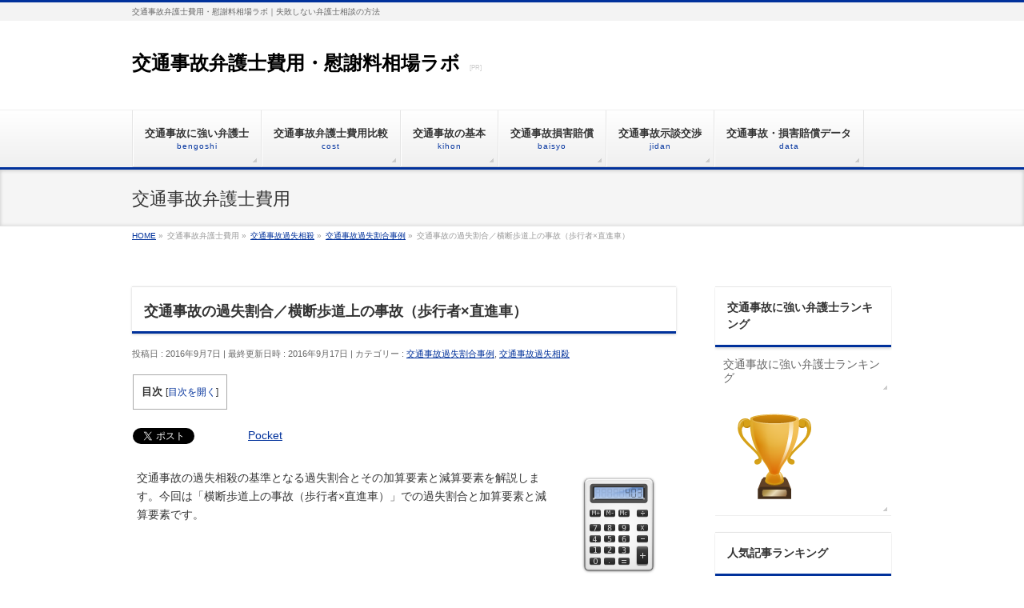

--- FILE ---
content_type: text/html; charset=UTF-8
request_url: http://xn--3kq2bx77bbkgevijzyfw9adec0xl.net/kashitsusosai/kashitsuwariai_case1/
body_size: 17811
content:
<!DOCTYPE html>
<!--[if IE]>
<meta http-equiv="X-UA-Compatible" content="IE=Edge">
<![endif]-->
<html xmlns:fb="http://ogp.me/ns/fb#" lang="ja">
<head>
<meta charset="UTF-8" />
<title>交通事故の過失割合／横断歩道上の事故（歩行者×直進車） | 交通事故弁護士費用・慰謝料相場ラボ</title>
<link rel="start" href="https://xn--3kq2bx77bbkgevijzyfw9adec0xl.net" title="HOME" />

<meta id="viewport" name="viewport" content="width=device-width, initial-scale=1">
<!--[if lt IE 9]><script src="http://xn--3kq2bx77bbkgevijzyfw9adec0xl.net/wp-content/themes/biz-vektor/js/html5.js"></script><![endif]-->
<link rel='dns-prefetch' href='//maxcdn.bootstrapcdn.com' />
<link rel='dns-prefetch' href='//fonts.googleapis.com' />
<link rel='dns-prefetch' href='//s.w.org' />
<link rel="alternate" type="application/rss+xml" title="交通事故弁護士費用・慰謝料相場ラボ &raquo; フィード" href="https://xn--3kq2bx77bbkgevijzyfw9adec0xl.net/feed/" />
<link rel="alternate" type="application/rss+xml" title="交通事故弁護士費用・慰謝料相場ラボ &raquo; コメントフィード" href="https://xn--3kq2bx77bbkgevijzyfw9adec0xl.net/comments/feed/" />
<link rel="alternate" type="application/rss+xml" title="交通事故弁護士費用・慰謝料相場ラボ &raquo; 交通事故の過失割合／横断歩道上の事故（歩行者×直進車） のコメントのフィード" href="https://xn--3kq2bx77bbkgevijzyfw9adec0xl.net/kashitsusosai/kashitsuwariai_case1/feed/" />
<meta name="description" content="交通事故の過失相殺の基準となる過失割合とその加算要素と減算要素を解説します。今回は「横断歩道上の事故（歩行者×直進車）」での過失割合と加算要素と減算要素です。横断歩道上の事故（歩行者×直進車）の過失割合状況歩行者直進車歩行者の過失割合青で横断開始赤で侵入0%青で横断開始中に赤に青で侵入20%黄で横断開始赤で侵入0%赤で横断開始青で侵入70%赤" />
<style type="text/css">.keyColorBG,.keyColorBGh:hover,.keyColor_bg,.keyColor_bg_hover:hover{background-color: #00319b;}.keyColorCl,.keyColorClh:hover,.keyColor_txt,.keyColor_txt_hover:hover{color: #00319b;}.keyColorBd,.keyColorBdh:hover,.keyColor_border,.keyColor_border_hover:hover{border-color: #00319b;}.color_keyBG,.color_keyBGh:hover,.color_key_bg,.color_key_bg_hover:hover{background-color: #00319b;}.color_keyCl,.color_keyClh:hover,.color_key_txt,.color_key_txt_hover:hover{color: #00319b;}.color_keyBd,.color_keyBdh:hover,.color_key_border,.color_key_border_hover:hover{border-color: #00319b;}</style>
		<script type="text/javascript">
			window._wpemojiSettings = {"baseUrl":"https:\/\/s.w.org\/images\/core\/emoji\/11\/72x72\/","ext":".png","svgUrl":"https:\/\/s.w.org\/images\/core\/emoji\/11\/svg\/","svgExt":".svg","source":{"concatemoji":"http:\/\/xn--3kq2bx77bbkgevijzyfw9adec0xl.net\/wp-includes\/js\/wp-emoji-release.min.js?ver=4.9.26"}};
			!function(e,a,t){var n,r,o,i=a.createElement("canvas"),p=i.getContext&&i.getContext("2d");function s(e,t){var a=String.fromCharCode;p.clearRect(0,0,i.width,i.height),p.fillText(a.apply(this,e),0,0);e=i.toDataURL();return p.clearRect(0,0,i.width,i.height),p.fillText(a.apply(this,t),0,0),e===i.toDataURL()}function c(e){var t=a.createElement("script");t.src=e,t.defer=t.type="text/javascript",a.getElementsByTagName("head")[0].appendChild(t)}for(o=Array("flag","emoji"),t.supports={everything:!0,everythingExceptFlag:!0},r=0;r<o.length;r++)t.supports[o[r]]=function(e){if(!p||!p.fillText)return!1;switch(p.textBaseline="top",p.font="600 32px Arial",e){case"flag":return s([55356,56826,55356,56819],[55356,56826,8203,55356,56819])?!1:!s([55356,57332,56128,56423,56128,56418,56128,56421,56128,56430,56128,56423,56128,56447],[55356,57332,8203,56128,56423,8203,56128,56418,8203,56128,56421,8203,56128,56430,8203,56128,56423,8203,56128,56447]);case"emoji":return!s([55358,56760,9792,65039],[55358,56760,8203,9792,65039])}return!1}(o[r]),t.supports.everything=t.supports.everything&&t.supports[o[r]],"flag"!==o[r]&&(t.supports.everythingExceptFlag=t.supports.everythingExceptFlag&&t.supports[o[r]]);t.supports.everythingExceptFlag=t.supports.everythingExceptFlag&&!t.supports.flag,t.DOMReady=!1,t.readyCallback=function(){t.DOMReady=!0},t.supports.everything||(n=function(){t.readyCallback()},a.addEventListener?(a.addEventListener("DOMContentLoaded",n,!1),e.addEventListener("load",n,!1)):(e.attachEvent("onload",n),a.attachEvent("onreadystatechange",function(){"complete"===a.readyState&&t.readyCallback()})),(n=t.source||{}).concatemoji?c(n.concatemoji):n.wpemoji&&n.twemoji&&(c(n.twemoji),c(n.wpemoji)))}(window,document,window._wpemojiSettings);
		</script>
		<style type="text/css">
img.wp-smiley,
img.emoji {
	display: inline !important;
	border: none !important;
	box-shadow: none !important;
	height: 1em !important;
	width: 1em !important;
	margin: 0 .07em !important;
	vertical-align: -0.1em !important;
	background: none !important;
	padding: 0 !important;
}
</style>
<link rel='stylesheet' id='contact-form-7-css'  href='http://xn--3kq2bx77bbkgevijzyfw9adec0xl.net/wp-content/plugins/contact-form-7/includes/css/styles.css?ver=5.0.4' type='text/css' media='all' />
<link rel='stylesheet' id='toc-screen-css'  href='http://xn--3kq2bx77bbkgevijzyfw9adec0xl.net/wp-content/plugins/table-of-contents-plus/screen.min.css?ver=1509' type='text/css' media='all' />
<link rel='stylesheet' id='wordpress-popular-posts-css-css'  href='http://xn--3kq2bx77bbkgevijzyfw9adec0xl.net/wp-content/plugins/wordpress-popular-posts/public/css/wpp.css?ver=4.2.0' type='text/css' media='all' />
<link rel='stylesheet' id='Biz_Vektor_common_style-css'  href='http://xn--3kq2bx77bbkgevijzyfw9adec0xl.net/wp-content/themes/biz-vektor/css/bizvektor_common_min.css?ver=Version:%200.11.3.0' type='text/css' media='all' />
<link rel='stylesheet' id='Biz_Vektor_Design_style-css'  href='http://xn--3kq2bx77bbkgevijzyfw9adec0xl.net/wp-content/themes/biz-vektor/design_skins/002/002.css?ver=Version:%200.11.3.0' type='text/css' media='all' />
<link rel='stylesheet' id='Biz_Vektor_plugin_sns_style-css'  href='http://xn--3kq2bx77bbkgevijzyfw9adec0xl.net/wp-content/themes/biz-vektor/plugins/sns/style_bizvektor_sns.css?ver=4.9.26' type='text/css' media='all' />
<link rel='stylesheet' id='Biz_Vektor_add_font_awesome-css'  href='//maxcdn.bootstrapcdn.com/font-awesome/4.3.0/css/font-awesome.min.css?ver=all' type='text/css' media='1' />
<link rel='stylesheet' id='Biz_Vektor_add_web_fonts-css'  href='//fonts.googleapis.com/css?family=Droid+Sans%3A700%7CLato%3A900%7CAnton&#038;ver=4.9.26' type='text/css' media='all' />
<link rel='stylesheet' id='tablepress-responsive-tables-css'  href='http://xn--3kq2bx77bbkgevijzyfw9adec0xl.net/wp-content/plugins/tablepress-responsive-tables/css/responsive.dataTables.min.css?ver=1.5' type='text/css' media='all' />
<link rel='stylesheet' id='tablepress-default-css'  href='http://xn--3kq2bx77bbkgevijzyfw9adec0xl.net/wp-content/plugins/tablepress/css/default.min.css?ver=1.9.1' type='text/css' media='all' />
<!--[if !IE]><!-->
<link rel='stylesheet' id='tablepress-responsive-tables-flip-css'  href='http://xn--3kq2bx77bbkgevijzyfw9adec0xl.net/wp-content/plugins/tablepress-responsive-tables/css/tablepress-responsive-flip.min.css?ver=1.5' type='text/css' media='all' />
<!--<![endif]-->
<script type='text/javascript' src='http://xn--3kq2bx77bbkgevijzyfw9adec0xl.net/wp-includes/js/jquery/jquery.js?ver=1.12.4'></script>
<script type='text/javascript' src='http://xn--3kq2bx77bbkgevijzyfw9adec0xl.net/wp-includes/js/jquery/jquery-migrate.min.js?ver=1.4.1'></script>
<script type='text/javascript'>
/* <![CDATA[ */
var wpp_params = {"sampling_active":"0","sampling_rate":"100","ajax_url":"https:\/\/xn--3kq2bx77bbkgevijzyfw9adec0xl.net\/wp-json\/wordpress-popular-posts\/v1\/popular-posts\/","ID":"362","token":"f331d7db34","debug":""};
/* ]]> */
</script>
<script type='text/javascript' src='http://xn--3kq2bx77bbkgevijzyfw9adec0xl.net/wp-content/plugins/wordpress-popular-posts/public/js/wpp-4.2.0.min.js?ver=4.2.0'></script>
<link rel='https://api.w.org/' href='https://xn--3kq2bx77bbkgevijzyfw9adec0xl.net/wp-json/' />
<link rel="EditURI" type="application/rsd+xml" title="RSD" href="https://xn--3kq2bx77bbkgevijzyfw9adec0xl.net/xmlrpc.php?rsd" />
<link rel="wlwmanifest" type="application/wlwmanifest+xml" href="http://xn--3kq2bx77bbkgevijzyfw9adec0xl.net/wp-includes/wlwmanifest.xml" /> 
<link rel='prev' title='交通事故の過失相殺とは' href='https://xn--3kq2bx77bbkgevijzyfw9adec0xl.net/kashitsusosai/kashitusosai_toha/' />
<link rel='next' title='交通事故の過失割合／横断歩道上・信号機なしの事故（歩行者×直進車・右左折車）' href='https://xn--3kq2bx77bbkgevijzyfw9adec0xl.net/kashitsusosai/kashitsuwariai_case2/' />
<link rel="canonical" href="https://xn--3kq2bx77bbkgevijzyfw9adec0xl.net/kashitsusosai/kashitsuwariai_case1/" />
<link rel='shortlink' href='https://xn--3kq2bx77bbkgevijzyfw9adec0xl.net/?p=362' />
<link rel="alternate" type="application/json+oembed" href="https://xn--3kq2bx77bbkgevijzyfw9adec0xl.net/wp-json/oembed/1.0/embed?url=https%3A%2F%2Fxn--3kq2bx77bbkgevijzyfw9adec0xl.net%2Fkashitsusosai%2Fkashitsuwariai_case1%2F" />
<link rel="alternate" type="text/xml+oembed" href="https://xn--3kq2bx77bbkgevijzyfw9adec0xl.net/wp-json/oembed/1.0/embed?url=https%3A%2F%2Fxn--3kq2bx77bbkgevijzyfw9adec0xl.net%2Fkashitsusosai%2Fkashitsuwariai_case1%2F&#038;format=xml" />
<!-- Favicon Rotator -->
<link rel="shortcut icon" href="https://xn--3kq2bx77bbkgevijzyfw9adec0xl.net/wp-content/uploads/car128_128-16x16.png" />
<link rel="apple-touch-icon-precomposed" href="https://xn--3kq2bx77bbkgevijzyfw9adec0xl.net/wp-content/uploads/car128_128-114x114.png" />
<!-- End Favicon Rotator -->
<!-- [ BizVektor OGP ] -->
<meta property="og:site_name" content="交通事故弁護士費用・慰謝料相場ラボ" />
<meta property="og:url" content="https://xn--3kq2bx77bbkgevijzyfw9adec0xl.net/kashitsusosai/kashitsuwariai_case1/" />
<meta property="fb:app_id" content="" />
<meta property="og:type" content="article" />
<meta property="og:image" content="https://xn--3kq2bx77bbkgevijzyfw9adec0xl.net/wp-content/uploads/kashitsuwariai_case1.png" />
<meta property="og:title" content="交通事故の過失割合／横断歩道上の事故（歩行者×直進車） | 交通事故弁護士費用・慰謝料相場ラボ" />
<meta property="og:description" content="交通事故の過失相殺の基準となる過失割合とその加算要素と減算要素を解説します。今回は「横断歩道上の事故（歩行者×直進車）」での過失割合と加算要素と減算要素です。 横断歩道上の事故（歩行者×直進車）の過失割合 状況     歩行者 直進車 歩行者の過失割合     青で横断開始 赤で侵入 0%   青で横断開始中に赤に 青で侵入 20%   黄で横断開始 赤で侵入 0%   赤で横断開始 青で侵入 70%   赤" />
<!-- [ /BizVektor OGP ] -->
<!--[if lte IE 8]>
<link rel="stylesheet" type="text/css" media="all" href="http://xn--3kq2bx77bbkgevijzyfw9adec0xl.net/wp-content/themes/biz-vektor/design_skins/002/002_oldie.css" />
<![endif]-->
<link rel="pingback" href="http://xn--3kq2bx77bbkgevijzyfw9adec0xl.net/xmlrpc.php" />
		<style type="text/css">.recentcomments a{display:inline !important;padding:0 !important;margin:0 !important;}</style>
		
<!-- BEGIN: WP Social Bookmarking Light HEAD -->


<script>
    (function (d, s, id) {
        var js, fjs = d.getElementsByTagName(s)[0];
        if (d.getElementById(id)) return;
        js = d.createElement(s);
        js.id = id;
        js.src = "//connect.facebook.net/ja_JP/sdk.js#xfbml=1&version=v2.7";
        fjs.parentNode.insertBefore(js, fjs);
    }(document, 'script', 'facebook-jssdk'));
</script>

<style type="text/css">
    .home #toc_container + div.wp_social_bookmarking_light {
    display: none;
}
.wp_social_bookmarking_light{
    border: 0px !important;
    padding: 10px 0 30px 0 !important;
    margin: 0 !important;
}
.wp_social_bookmarking_light div{
    float: left !important;
    border: 0 !important;
    padding: 0 !important;
    margin: 0 5px 0px 0 ;
    min-height: 30px !important;
    line-height: 18px !important;
    text-indent: 0 !important;
}
.wp_social_bookmarking_light img{
    border: 0 !important;
    padding: 0;
    margin: 0;
    vertical-align: top !important;
}
.wp_social_bookmarking_light_clear{
    clear: both !important;
}
#fb-root{
    display: none;
}
.wsbl_twitter{
    width: 100px;
}
.wsbl_facebook_like iframe{
    max-width: none !important;
}
.wsbl_pinterest a{
    border: 0px !important;
}

.wsbl_twitter {
    margin-right: -28px!important;
}

.wsbl_google_plus_one {
    margin-right: -28px!important;
}
</style>
<!-- END: WP Social Bookmarking Light HEAD -->
		<style type="text/css" id="wp-custom-css">
			#site-title .h1 {
  line-height: 0.5;
}
#site-title a:after {
  content: "[PR]";
	font-size:8px;
	color:#ccc;
	font-weight:normal;
	padding-left:12px;
}		</style>
			<style type="text/css">
/* FontNormal */
a,
a:hover,
a:active,
#header #headContact #headContactTel,
#gMenu .menu li a span,
#content h4,
#content h5,
#content dt,
#content .child_page_block h4 a:hover,
#content .child_page_block p a:hover,
.paging span,
.paging a,
#content .infoList ul li .infoTxt a:hover,
#content .infoList .infoListBox div.entryTxtBox h4.entryTitle a,
#footerSiteMap .menu a:hover,
#topPr h3 a:hover,
#topPr .topPrDescription a:hover,
#content ul.linkList li a:hover,
#content .childPageBox ul li.current_page_item a,
#content .childPageBox ul li.current_page_item ul li a:hover,
#content .childPageBox ul li a:hover,
#content .childPageBox ul li.current_page_item a	{ color:#00319b;}

/* bg */
::selection			{ background-color:#00319b;}
::-moz-selection	{ background-color:#00319b;}
/* bg */
#gMenu .assistive-text,
#content .mainFootContact .mainFootBt a,
.paging span.current,
.paging a:hover,
#content .infoList .infoCate a:hover,
.sideTower li.sideBnr#sideContact a,
form#searchform input#searchsubmit,
#pagetop a:hover,
a.btn,
.linkBtn a,
input[type=button],
input[type=submit]	{ background-color:#00319b;}

/* border */
#searchform input[type=submit],
p.form-submit input[type=submit],
form#searchform input#searchsubmit,
#content form input.wpcf7-submit,
#confirm-button input,
a.btn,
.linkBtn a,
input[type=button],
input[type=submit],
.moreLink a,
#headerTop,
#content h3,
#content .child_page_block h4 a,
.paging span,
.paging a,
form#searchform input#searchsubmit	{ border-color:#00319b;}

#gMenu	{ border-top-color:#00319b;}
#content h2,
#content h1.contentTitle,
#content h1.entryPostTitle,
.sideTower .localHead,
#topPr h3 a	{ border-bottom-color:#00319b; }

@media (min-width: 770px) {
#gMenu { border-top-color:#eeeeee;}
#gMenu	{ border-bottom-color:#00319b; }
#footMenu .menu li a:hover	{ color:#00319b; }
}
		</style>
<!--[if lte IE 8]>
<style type="text/css">
#gMenu	{ border-bottom-color:#00319b; }
#footMenu .menu li a:hover	{ color:#00319b; }
</style>
<![endif]-->
<style type="text/css">
/*-------------------------------------------*/
/*	font
/*-------------------------------------------*/
h1,h2,h3,h4,h4,h5,h6,#header #site-title,#pageTitBnr #pageTitInner #pageTit,#content .leadTxt,#sideTower .localHead {font-family: "ヒラギノ角ゴ Pro W3","Hiragino Kaku Gothic Pro","メイリオ",Meiryo,Osaka,"ＭＳ Ｐゴシック","MS PGothic",sans-serif; }
#pageTitBnr #pageTitInner #pageTit { font-weight:lighter; }
#gMenu .menu li a strong {font-family: "ヒラギノ角ゴ Pro W3","Hiragino Kaku Gothic Pro","メイリオ",Meiryo,Osaka,"ＭＳ Ｐゴシック","MS PGothic",sans-serif; }
</style>
<link rel="stylesheet" href="http://xn--3kq2bx77bbkgevijzyfw9adec0xl.net/wp-content/themes/biz-vektor/style.css" type="text/css" media="all" />
</head>

<body class="post-template-default single single-post postid-362 single-format-standard two-column right-sidebar">

<div id="fb-root"></div>

<div id="wrap">

<!--[if lte IE 8]>
<div id="eradi_ie_box">
<div class="alert_title">ご利用の <span style="font-weight: bold;">Internet Exproler</span> は古すぎます。</div>
<p>あなたがご利用の Internet Explorer はすでにサポートが終了しているため、正しい表示・動作を保証しておりません。<br />
古い Internet Exproler はセキュリティーの観点からも、<a href="https://www.microsoft.com/ja-jp/windows/lifecycle/iesupport/" target="_blank" >新しいブラウザに移行する事が強く推奨されています。</a><br />
<a href="http://windows.microsoft.com/ja-jp/internet-explorer/" target="_blank" >最新のInternet Exproler</a> や <a href="https://www.microsoft.com/ja-jp/windows/microsoft-edge" target="_blank" >Edge</a> を利用するか、<a href="https://www.google.co.jp/chrome/browser/index.html" target="_blank">Chrome</a> や <a href="https://www.mozilla.org/ja/firefox/new/" target="_blank">Firefox</a> など、より早くて快適なブラウザをご利用ください。</p>
</div>
<![endif]-->

<!-- [ #headerTop ] -->
<div id="headerTop">
<div class="innerBox">
<div id="site-description">交通事故弁護士費用・慰謝料相場ラボ｜失敗しない弁護士相談の方法</div>
</div>
</div><!-- [ /#headerTop ] -->

<!-- [ #header ] -->
<div id="header">
<div id="headerInner" class="innerBox">
<!-- [ #headLogo ] -->
<div id="site-title">
<a href="https://xn--3kq2bx77bbkgevijzyfw9adec0xl.net/" title="交通事故弁護士費用・慰謝料相場ラボ" rel="home">
交通事故弁護士費用・慰謝料相場ラボ</a>
</div>
<!-- [ /#headLogo ] -->

<!-- [ #headContact ] -->
<!-- [ /#headContact ] -->

</div>
<!-- #headerInner -->
</div>
<!-- [ /#header ] -->


<!-- [ #gMenu ] -->
<div id="gMenu" class="itemClose">
<div id="gMenuInner" class="innerBox">
<h3 class="assistive-text" onclick="showHide('gMenu');"><span>MENU</span></h3>
<div class="skip-link screen-reader-text">
	<a href="#content" title="メニューを飛ばす">メニューを飛ばす</a>
</div>
<div class="menu-main-container"><ul id="menu-main" class="menu"><li id="menu-item-232" class="menu-item menu-item-type-taxonomy menu-item-object-category menu-item-has-children"><a href="https://xn--3kq2bx77bbkgevijzyfw9adec0xl.net/category/bengoshi/"><strong>交通事故に強い弁護士</strong><span>bengoshi</span></a>
<ul class="sub-menu">
	<li id="menu-item-233" class="menu-item menu-item-type-taxonomy menu-item-object-category"><a href="https://xn--3kq2bx77bbkgevijzyfw9adec0xl.net/category/bengoshi/tsuyoi/">交通事故に強い弁護士の費用と評判</a></li>
	<li id="menu-item-234" class="menu-item menu-item-type-taxonomy menu-item-object-category"><a href="https://xn--3kq2bx77bbkgevijzyfw9adec0xl.net/category/bengoshi/hikaku/">交通事故に強い弁護士比較</a></li>
</ul>
</li>
<li id="menu-item-356" class="menu-item menu-item-type-custom menu-item-object-custom"><a href="http://xn--3kq2bx77bbkgevijzyfw9adec0xl.net/bengoshi/hiyo_hikaku/"><strong>交通事故弁護士費用比較</strong><span>cost</span></a></li>
<li id="menu-item-30" class="menu-item menu-item-type-taxonomy menu-item-object-category menu-item-has-children"><a href="https://xn--3kq2bx77bbkgevijzyfw9adec0xl.net/category/kisothisiki/"><strong>交通事故の基本</strong><span>kihon</span></a>
<ul class="sub-menu">
	<li id="menu-item-182" class="menu-item menu-item-type-taxonomy menu-item-object-category"><a href="https://xn--3kq2bx77bbkgevijzyfw9adec0xl.net/category/kisothisiki/kiso/">交通事故の基礎知識</a></li>
	<li id="menu-item-181" class="menu-item menu-item-type-taxonomy menu-item-object-category"><a href="https://xn--3kq2bx77bbkgevijzyfw9adec0xl.net/category/kisothisiki/taio/">交通事故発生後の対応</a></li>
</ul>
</li>
<li id="menu-item-178" class="menu-item menu-item-type-taxonomy menu-item-object-category menu-item-has-children"><a href="https://xn--3kq2bx77bbkgevijzyfw9adec0xl.net/category/songaibaisyo/"><strong>交通事故損害賠償</strong><span>baisyo</span></a>
<ul class="sub-menu">
	<li id="menu-item-179" class="menu-item menu-item-type-taxonomy menu-item-object-category"><a href="https://xn--3kq2bx77bbkgevijzyfw9adec0xl.net/category/songaibaisyo/kiso-songaibaisyo/">交通事故損害賠償の基礎知識</a></li>
	<li id="menu-item-180" class="menu-item menu-item-type-taxonomy menu-item-object-category menu-item-has-children"><a href="https://xn--3kq2bx77bbkgevijzyfw9adec0xl.net/category/songaibaisyo/santei-songaibaisyo/">交通事故損害賠償の算定</a>
	<ul class="sub-menu">
		<li id="menu-item-284" class="menu-item menu-item-type-taxonomy menu-item-object-category"><a href="https://xn--3kq2bx77bbkgevijzyfw9adec0xl.net/category/songaibaisyo/santei-songaibaisyo/syogai-santei-songaibaisyo/">傷害事故損害賠償の算定</a></li>
		<li id="menu-item-285" class="menu-item menu-item-type-taxonomy menu-item-object-category"><a href="https://xn--3kq2bx77bbkgevijzyfw9adec0xl.net/category/songaibaisyo/santei-songaibaisyo/koisyogai-santei-songaibaisyo/">後遺障害事故損害賠償の算定</a></li>
		<li id="menu-item-286" class="menu-item menu-item-type-taxonomy menu-item-object-category"><a href="https://xn--3kq2bx77bbkgevijzyfw9adec0xl.net/category/songaibaisyo/santei-songaibaisyo/shibo-santei-songaibaisyo/">死亡事故損害賠償の算定</a></li>
		<li id="menu-item-287" class="menu-item menu-item-type-taxonomy menu-item-object-category"><a href="https://xn--3kq2bx77bbkgevijzyfw9adec0xl.net/category/songaibaisyo/santei-songaibaisyo/busson-santei-songaibaisyo/">物損事故損害賠償の算定</a></li>
	</ul>
</li>
</ul>
</li>
<li id="menu-item-282" class="menu-item menu-item-type-taxonomy menu-item-object-category menu-item-has-children"><a href="https://xn--3kq2bx77bbkgevijzyfw9adec0xl.net/category/jidan/"><strong>交通事故示談交渉</strong><span>jidan</span></a>
<ul class="sub-menu">
	<li id="menu-item-283" class="menu-item menu-item-type-taxonomy menu-item-object-category"><a href="https://xn--3kq2bx77bbkgevijzyfw9adec0xl.net/category/jidan/kiso-jidan/">交通事故示談交渉の基礎知識</a></li>
</ul>
</li>
<li id="menu-item-288" class="menu-item menu-item-type-taxonomy menu-item-object-category"><a href="https://xn--3kq2bx77bbkgevijzyfw9adec0xl.net/category/data/"><strong>交通事故・損害賠償データ</strong><span>data</span></a></li>
</ul></div>
</div><!-- [ /#gMenuInner ] -->
</div>
<!-- [ /#gMenu ] -->


<div id="pageTitBnr">
<div class="innerBox">
<div id="pageTitInner">
<div id="pageTit">
交通事故弁護士費用</div>
</div><!-- [ /#pageTitInner ] -->
</div>
</div><!-- [ /#pageTitBnr ] -->
<!-- [ #panList ] -->
<div id="panList">
<div id="panListInner" class="innerBox">
<ul><li id="panHome"><a href="https://xn--3kq2bx77bbkgevijzyfw9adec0xl.net"><span>HOME</span></a> &raquo; </li><li itemscope itemtype="http://data-vocabulary.org/Breadcrumb"><span itemprop="title">交通事故弁護士費用</span> &raquo; </li><li itemscope itemtype="http://data-vocabulary.org/Breadcrumb"><a href="https://xn--3kq2bx77bbkgevijzyfw9adec0xl.net/category/kashitsusosai/" itemprop="url"><span itemprop="title">交通事故過失相殺</span></a> &raquo; </li><li itemscope itemtype="http://data-vocabulary.org/Breadcrumb"><a href="https://xn--3kq2bx77bbkgevijzyfw9adec0xl.net/category/kashitsusosai/kashitsu_case/" itemprop="url"><span itemprop="title">交通事故過失割合事例</span></a> &raquo; </li><li><span>交通事故の過失割合／横断歩道上の事故（歩行者×直進車）</span></li></ul></div>
</div>
<!-- [ /#panList ] -->

<div id="main">
<!-- [ #container ] -->
<div id="container" class="innerBox">
	<!-- [ #content ] -->
	<div id="content" class="content">

<!-- [ #post- ] -->
<div id="post-362" class="post-362 post type-post status-publish format-standard has-post-thumbnail hentry category-kashitsu_case category-kashitsusosai tag-143 tag-2 tag-142 tag-144 tag-145 tag-141">
		<h1 class="entryPostTitle entry-title">交通事故の過失割合／横断歩道上の事故（歩行者×直進車）</h1>
	<div class="entry-meta">
<span class="published">投稿日 : 2016年9月7日</span>
<span class="updated entry-meta-items">最終更新日時 : 2016年9月17日</span>
<span class="vcard author entry-meta-items">投稿者 : <span class="fn">kanegon700</span></span>
<span class="tags entry-meta-items">カテゴリー :  <a href="https://xn--3kq2bx77bbkgevijzyfw9adec0xl.net/category/kashitsusosai/kashitsu_case/" rel="tag">交通事故過失割合事例</a>, <a href="https://xn--3kq2bx77bbkgevijzyfw9adec0xl.net/category/kashitsusosai/" rel="tag">交通事故過失相殺</a></span>
</div>
<!-- .entry-meta -->	<div class="entry-content post-content">
		<div id="toc_container" class="toc_white no_bullets"><p class="toc_title">目次</p><ul class="toc_list"><li><a href="#i"><span class="toc_number toc_depth_1">1</span> 横断歩道上の事故（歩行者×直進車）の過失割合</a><ul><li><ul><li><a href="#i-2"><span class="toc_number toc_depth_3">1.0.1</span> 状況</a></li><li><a href="#i-3"><span class="toc_number toc_depth_3">1.0.2</span> 解説</a></li></ul></li></ul></li><li><a href="#i-4"><span class="toc_number toc_depth_1">2</span> 横断歩道上の事故（歩行者×直進車）の加算要素と減算要素</a><ul><li><ul><li><a href="#10"><span class="toc_number toc_depth_3">2.0.1</span> 加算要素（最大＋10％）</a></li><li><a href="#20"><span class="toc_number toc_depth_3">2.0.2</span> 減算要素（最大－20％）</a></li></ul></li></ul></li><li><a href="#i-5"><span class="toc_number toc_depth_1">3</span> まとめ</a></li></ul></div>
<div class='wp_social_bookmarking_light'>
            <div class="wsbl_twitter"><a href="https://twitter.com/share" class="twitter-share-button" data-url="https://xn--3kq2bx77bbkgevijzyfw9adec0xl.net/kashitsusosai/kashitsuwariai_case1/" data-text="交通事故の過失割合／横断歩道上の事故（歩行者×直進車）" data-lang="ja">Tweet</a></div>
            <div class="wsbl_facebook_like"><div id="fb-root"></div><div class="fb-like" data-href="https://xn--3kq2bx77bbkgevijzyfw9adec0xl.net/kashitsusosai/kashitsuwariai_case1/" data-layout="button_count" data-action="like" data-width="100" data-share="false" data-show_faces="false" ></div></div>
            <div class="wsbl_facebook_share"><div id="fb-root"></div><div class="fb-share-button" data-href="https://xn--3kq2bx77bbkgevijzyfw9adec0xl.net/kashitsusosai/kashitsuwariai_case1/" data-type="button_count"></div></div>
            <div class="wsbl_hatena_button"><a href="//b.hatena.ne.jp/entry/https://xn--3kq2bx77bbkgevijzyfw9adec0xl.net/kashitsusosai/kashitsuwariai_case1/" class="hatena-bookmark-button" data-hatena-bookmark-title="交通事故の過失割合／横断歩道上の事故（歩行者×直進車）" data-hatena-bookmark-layout="simple-balloon" title="このエントリーをはてなブックマークに追加"> <img src="//b.hatena.ne.jp/images/entry-button/button-only@2x.png" alt="このエントリーをはてなブックマークに追加" width="20" height="20" style="border: none;" /></a><script type="text/javascript" src="//b.hatena.ne.jp/js/bookmark_button.js" charset="utf-8" async="async"></script></div>
            <div class="wsbl_pocket"><a href="https://getpocket.com/save" class="pocket-btn" data-lang="en" data-save-url="https://xn--3kq2bx77bbkgevijzyfw9adec0xl.net/kashitsusosai/kashitsuwariai_case1/" data-pocket-count="horizontal" data-pocket-align="left" >Pocket</a><script type="text/javascript">!function(d,i){if(!d.getElementById(i)){var j=d.createElement("script");j.id=i;j.src="https://widgets.getpocket.com/v1/j/btn.js?v=1";var w=d.getElementById(i);d.body.appendChild(j);}}(document,"pocket-btn-js");</script></div>
    </div>
<br class='wp_social_bookmarking_light_clear' />
<p><img class="alignright size-full wp-image-95" src="http://xn--3kq2bx77bbkgevijzyfw9adec0xl.net/wp-content/uploads/calculation128_128.png" alt="calculation128_128" width="128" height="128" />交通事故の過失相殺の基準となる過失割合とその加算要素と減算要素を解説します。今回は「横断歩道上の事故（歩行者×直進車）」での過失割合と加算要素と減算要素です。</p>
<h2><span id="i">横断歩道上の事故（歩行者×直進車）の過失割合</span></h2>
<h4><span id="i-2">状況</span></h4>
<p><img class="alignnone size-medium wp-image-363" src="http://xn--3kq2bx77bbkgevijzyfw9adec0xl.net/wp-content/uploads/kashitsuwariai_case1-600x223.png" alt="kashitsuwariai_case1" width="600" height="223" srcset="https://xn--3kq2bx77bbkgevijzyfw9adec0xl.net/wp-content/uploads/kashitsuwariai_case1-600x223.png 600w, https://xn--3kq2bx77bbkgevijzyfw9adec0xl.net/wp-content/uploads/kashitsuwariai_case1.png 903w" sizes="(max-width: 600px) 100vw, 600px" /></p>
<table>
<thead>
<tr>
<th>歩行者</th>
<th>直進車</th>
<th>歩行者の過失割合</th>
</tr>
</thead>
<tbody>
<tr>
<td>青で横断開始</td>
<td>赤で侵入</td>
<td>0%</td>
</tr>
<tr>
<td>青で横断開始中に赤に</td>
<td>青で侵入</td>
<td>20%</td>
</tr>
<tr>
<td>黄で横断開始</td>
<td>赤で侵入</td>
<td>0%</td>
</tr>
<tr>
<td>赤で横断開始</td>
<td>青で侵入</td>
<td>70%</td>
</tr>
<tr>
<td>赤で横断開始</td>
<td>黄で侵入</td>
<td>50%</td>
</tr>
<tr>
<td>赤で横断開始</td>
<td>赤で侵入</td>
<td>20%</td>
</tr>
</tbody>
</table>
<h4><span id="i-3">解説</span></h4>
<p>車と歩行者の過失割合では、基本的には車の過失割合の方が高く設定されます。これは、横断歩道上の歩行者の通行を車は妨害してはいけないという法的義務があるからです。</p>
<p>車と歩行者の義務が同じであれば、赤で歩行者が横断していて、車が青で侵入した場合には過失は歩行者に100％ありそうなものですが、歩行者の過失割合は70％で、車の過失割合は30％という形で車の方の責任も問われてしまうのです。</p>
<p>それ以外のケースでは基本的に車の過失割合が歩行者の過失割合を下回ることはありません。車はどんな状況にあっても、横断歩道上の歩行者に対して注意を払う必要があるということを意味します。</p>
<p>また、横断歩道の端から1m～2mの範囲も、横断歩道上と判断されて、過失割合が決定されます。</p>
<h2><span id="i-4">横断歩道上の事故（歩行者×直進車）の加算要素と減算要素</span></h2>
<h4><span id="10">加算要素（最大＋10％）</span></h4>
<ul>
<li>夜間</li>
<li>幹線道路</li>
<li>直前直後横断</li>
<li>佇立（しばらくの間立ち止まってしまうこと）</li>
<li>後退</li>
</ul>
<h4><span id="20">減算要素（最大－20％）</span></h4>
<ul>
<li>住宅・商店街</li>
<li>児童・高齢者</li>
<li>幼児・身体障害者など</li>
<li>集団横断</li>
<li>車の著しい過失（脇見運転、酒気帯び運転、携帯電話使用、ハンドル・ブレーキの不適切操作、時速15km以上30km未満の速度違反）</li>
<li>車の重過失（居眠り運転、酒酔い運転、無免許運転、時速30km以上の速度違反）</li>
<li>歩車道の区別なし</li>
</ul>
<h2><span id="i-5">まとめ</span></h2>
<p>歩行者対車の横断歩道上の事故の場合は、どのようなケースであれ、過失割合は車が不利になるように設計されています。</p>
<p>車の運転者は歩行者にはどのような状況にあっても注意する責任があるのです。</p>
<div class='wp_social_bookmarking_light'>
            <div class="wsbl_twitter"><a href="https://twitter.com/share" class="twitter-share-button" data-url="https://xn--3kq2bx77bbkgevijzyfw9adec0xl.net/kashitsusosai/kashitsuwariai_case1/" data-text="交通事故の過失割合／横断歩道上の事故（歩行者×直進車）" data-lang="ja">Tweet</a></div>
            <div class="wsbl_facebook_like"><div id="fb-root"></div><div class="fb-like" data-href="https://xn--3kq2bx77bbkgevijzyfw9adec0xl.net/kashitsusosai/kashitsuwariai_case1/" data-layout="button_count" data-action="like" data-width="100" data-share="false" data-show_faces="false" ></div></div>
            <div class="wsbl_facebook_share"><div id="fb-root"></div><div class="fb-share-button" data-href="https://xn--3kq2bx77bbkgevijzyfw9adec0xl.net/kashitsusosai/kashitsuwariai_case1/" data-type="button_count"></div></div>
            <div class="wsbl_hatena_button"><a href="//b.hatena.ne.jp/entry/https://xn--3kq2bx77bbkgevijzyfw9adec0xl.net/kashitsusosai/kashitsuwariai_case1/" class="hatena-bookmark-button" data-hatena-bookmark-title="交通事故の過失割合／横断歩道上の事故（歩行者×直進車）" data-hatena-bookmark-layout="simple-balloon" title="このエントリーをはてなブックマークに追加"> <img src="//b.hatena.ne.jp/images/entry-button/button-only@2x.png" alt="このエントリーをはてなブックマークに追加" width="20" height="20" style="border: none;" /></a><script type="text/javascript" src="//b.hatena.ne.jp/js/bookmark_button.js" charset="utf-8" async="async"></script></div>
            <div class="wsbl_pocket"><a href="https://getpocket.com/save" class="pocket-btn" data-lang="en" data-save-url="https://xn--3kq2bx77bbkgevijzyfw9adec0xl.net/kashitsusosai/kashitsuwariai_case1/" data-pocket-count="horizontal" data-pocket-align="left" >Pocket</a><script type="text/javascript">!function(d,i){if(!d.getElementById(i)){var j=d.createElement("script");j.id=i;j.src="https://widgets.getpocket.com/v1/j/btn.js?v=1";var w=d.getElementById(i);d.body.appendChild(j);}}(document,"pocket-btn-js");</script></div>
    </div>
<br class='wp_social_bookmarking_light_clear' />
		
		<div class="entry-utility">
						<dl class="tag-links">
			<dt>投稿タグ</dt><dd><a href="https://xn--3kq2bx77bbkgevijzyfw9adec0xl.net/tag/%e4%ba%8b%e6%95%85/" rel="tag">事故</a>, <a href="https://xn--3kq2bx77bbkgevijzyfw9adec0xl.net/tag/%e4%ba%a4%e9%80%9a%e4%ba%8b%e6%95%85/" rel="tag">交通事故</a>, <a href="https://xn--3kq2bx77bbkgevijzyfw9adec0xl.net/tag/%e6%a8%aa%e6%96%ad%e6%ad%a9%e9%81%93%e4%b8%8a/" rel="tag">横断歩道上</a>, <a href="https://xn--3kq2bx77bbkgevijzyfw9adec0xl.net/tag/%e6%ad%a9%e8%a1%8c%e8%80%85/" rel="tag">歩行者</a>, <a href="https://xn--3kq2bx77bbkgevijzyfw9adec0xl.net/tag/%e7%9b%b4%e9%80%b2%e8%bb%8a/" rel="tag">直進車</a>, <a href="https://xn--3kq2bx77bbkgevijzyfw9adec0xl.net/tag/%e9%81%8e%e5%a4%b1%e5%89%b2%e5%90%88/" rel="tag">過失割合</a></dd>			</dl>
					</div>
		<!-- .entry-utility -->
	</div><!-- .entry-content -->



	<!-- [ .subPostListSection ] -->
	<div class="subPostListSection">
	<h3>関連記事</h3>
	<ul class="child_outer">
			<li class="ttBox">
		<div class="entryTxtBox ttBoxTxt ttBoxRight haveThumbnail">
		<a href="https://xn--3kq2bx77bbkgevijzyfw9adec0xl.net/kashitsusosai/kashitsuwariai_case31/">交通事故の過失割合／信号機のない片方が一時停止の交差点の直進車×交差点進入の右折車</a>
		</div><!-- [ /.entryTxtBox ] -->
					<div class="ttBoxThumb ttBoxLeft"><a href="https://xn--3kq2bx77bbkgevijzyfw9adec0xl.net/kashitsusosai/kashitsuwariai_case31/"><img width="200" height="200" src="https://xn--3kq2bx77bbkgevijzyfw9adec0xl.net/wp-content/uploads/kashitsuwariai_case31-200x200.png" class="attachment-post-thumbnail size-post-thumbnail wp-post-image" alt="" srcset="https://xn--3kq2bx77bbkgevijzyfw9adec0xl.net/wp-content/uploads/kashitsuwariai_case31-200x200.png 200w, https://xn--3kq2bx77bbkgevijzyfw9adec0xl.net/wp-content/uploads/kashitsuwariai_case31-150x150.png 150w" sizes="(max-width: 200px) 100vw, 200px" /></a></div>
				</li>
			<li class="ttBox">
		<div class="entryTxtBox ttBoxTxt ttBoxRight haveThumbnail">
		<a href="https://xn--3kq2bx77bbkgevijzyfw9adec0xl.net/kashitsusosai/kashitsuwariai_case30/">交通事故の過失割合／信号機のない片方が優先道路の交差点の直進車×交差点進入の右折車</a>
		</div><!-- [ /.entryTxtBox ] -->
					<div class="ttBoxThumb ttBoxLeft"><a href="https://xn--3kq2bx77bbkgevijzyfw9adec0xl.net/kashitsusosai/kashitsuwariai_case30/"><img width="200" height="200" src="https://xn--3kq2bx77bbkgevijzyfw9adec0xl.net/wp-content/uploads/kashitsuwariai_case30-200x200.png" class="attachment-post-thumbnail size-post-thumbnail wp-post-image" alt="" srcset="https://xn--3kq2bx77bbkgevijzyfw9adec0xl.net/wp-content/uploads/kashitsuwariai_case30-200x200.png 200w, https://xn--3kq2bx77bbkgevijzyfw9adec0xl.net/wp-content/uploads/kashitsuwariai_case30-150x150.png 150w" sizes="(max-width: 200px) 100vw, 200px" /></a></div>
				</li>
			<li class="ttBox">
		<div class="entryTxtBox ttBoxTxt ttBoxRight haveThumbnail">
		<a href="https://xn--3kq2bx77bbkgevijzyfw9adec0xl.net/kashitsusosai/ashitsuwariai_case29/">交通事故の過失割合／信号機のない片方が広路の交差点の直進車×交差点進入の右折車</a>
		</div><!-- [ /.entryTxtBox ] -->
					<div class="ttBoxThumb ttBoxLeft"><a href="https://xn--3kq2bx77bbkgevijzyfw9adec0xl.net/kashitsusosai/ashitsuwariai_case29/"><img width="200" height="200" src="https://xn--3kq2bx77bbkgevijzyfw9adec0xl.net/wp-content/uploads/ashitsuwariai_case29-200x200.png" class="attachment-post-thumbnail size-post-thumbnail wp-post-image" alt="" srcset="https://xn--3kq2bx77bbkgevijzyfw9adec0xl.net/wp-content/uploads/ashitsuwariai_case29-200x200.png 200w, https://xn--3kq2bx77bbkgevijzyfw9adec0xl.net/wp-content/uploads/ashitsuwariai_case29-150x150.png 150w" sizes="(max-width: 200px) 100vw, 200px" /></a></div>
				</li>
			<li class="ttBox">
		<div class="entryTxtBox ttBoxTxt ttBoxRight haveThumbnail">
		<a href="https://xn--3kq2bx77bbkgevijzyfw9adec0xl.net/kashitsusosai/ashitsuwariai_case28/">交通事故の過失割合／信号機のない交差点の直進車×交差点進入の右折車</a>
		</div><!-- [ /.entryTxtBox ] -->
					<div class="ttBoxThumb ttBoxLeft"><a href="https://xn--3kq2bx77bbkgevijzyfw9adec0xl.net/kashitsusosai/ashitsuwariai_case28/"><img width="200" height="200" src="https://xn--3kq2bx77bbkgevijzyfw9adec0xl.net/wp-content/uploads/kashitsuwariai_case28-200x200.png" class="attachment-post-thumbnail size-post-thumbnail wp-post-image" alt="" srcset="https://xn--3kq2bx77bbkgevijzyfw9adec0xl.net/wp-content/uploads/kashitsuwariai_case28-200x200.png 200w, https://xn--3kq2bx77bbkgevijzyfw9adec0xl.net/wp-content/uploads/kashitsuwariai_case28-150x150.png 150w" sizes="(max-width: 200px) 100vw, 200px" /></a></div>
				</li>
			<li class="ttBox">
		<div class="entryTxtBox ttBoxTxt ttBoxRight haveThumbnail">
		<a href="https://xn--3kq2bx77bbkgevijzyfw9adec0xl.net/kashitsusosai/kashitsuwariai_case27/">交通事故の過失割合／信号機のない交差点の直進車×対向の右折車</a>
		</div><!-- [ /.entryTxtBox ] -->
					<div class="ttBoxThumb ttBoxLeft"><a href="https://xn--3kq2bx77bbkgevijzyfw9adec0xl.net/kashitsusosai/kashitsuwariai_case27/"><img width="200" height="200" src="https://xn--3kq2bx77bbkgevijzyfw9adec0xl.net/wp-content/uploads/kashitsuwariai_case27-200x200.png" class="attachment-post-thumbnail size-post-thumbnail wp-post-image" alt="" srcset="https://xn--3kq2bx77bbkgevijzyfw9adec0xl.net/wp-content/uploads/kashitsuwariai_case27-200x200.png 200w, https://xn--3kq2bx77bbkgevijzyfw9adec0xl.net/wp-content/uploads/kashitsuwariai_case27-150x150.png 150w" sizes="(max-width: 200px) 100vw, 200px" /></a></div>
				</li>
			<li class="ttBox">
		<div class="entryTxtBox ttBoxTxt ttBoxRight haveThumbnail">
		<a href="https://xn--3kq2bx77bbkgevijzyfw9adec0xl.net/kashitsusosai/kashitsuwariai_case26/">交通事故の過失割合／信号機のある交差点の直進車×対向の右折車</a>
		</div><!-- [ /.entryTxtBox ] -->
					<div class="ttBoxThumb ttBoxLeft"><a href="https://xn--3kq2bx77bbkgevijzyfw9adec0xl.net/kashitsusosai/kashitsuwariai_case26/"><img width="200" height="200" src="https://xn--3kq2bx77bbkgevijzyfw9adec0xl.net/wp-content/uploads/kashitsuwariai_case26-200x200.png" class="attachment-post-thumbnail size-post-thumbnail wp-post-image" alt="" srcset="https://xn--3kq2bx77bbkgevijzyfw9adec0xl.net/wp-content/uploads/kashitsuwariai_case26-200x200.png 200w, https://xn--3kq2bx77bbkgevijzyfw9adec0xl.net/wp-content/uploads/kashitsuwariai_case26-150x150.png 150w" sizes="(max-width: 200px) 100vw, 200px" /></a></div>
				</li>
		</ul><!-- [ /.child_outer ] -->
	</div><!-- [ /.subPostListSection ] -->
<div id="nav-below" class="navigation">
	<div class="nav-previous"><a href="https://xn--3kq2bx77bbkgevijzyfw9adec0xl.net/kashitsusosai/kashitusosai_toha/" rel="prev"><span class="meta-nav">&larr;</span> 交通事故の過失相殺とは</a></div>
	<div class="nav-next"><a href="https://xn--3kq2bx77bbkgevijzyfw9adec0xl.net/kashitsusosai/kashitsuwariai_case2/" rel="next">交通事故の過失割合／横断歩道上・信号機なしの事故（歩行者×直進車・右左折車） <span class="meta-nav">&rarr;</span></a></div>
</div><!-- #nav-below -->
</div>
<!-- [ /#post- ] -->


<div id="comments">




	<div id="respond" class="comment-respond">
		<h3 id="reply-title" class="comment-reply-title">コメントを残す <small><a rel="nofollow" id="cancel-comment-reply-link" href="/kashitsusosai/kashitsuwariai_case1/#respond" style="display:none;">コメントをキャンセル</a></small></h3>			<form action="http://xn--3kq2bx77bbkgevijzyfw9adec0xl.net/wp-comments-post.php" method="post" id="commentform" class="comment-form">
				<p class="comment-notes"><span id="email-notes">メールアドレスが公開されることはありません。</span> <span class="required">*</span> が付いている欄は必須項目です</p><p class="comment-form-comment"><label for="comment">コメント</label> <textarea id="comment" name="comment" cols="45" rows="8" maxlength="65525" required="required"></textarea></p><p class="comment-form-author"><label for="author">名前 <span class="required">*</span></label> <input id="author" name="author" type="text" value="" size="30" maxlength="245" required='required' /></p>
<p class="comment-form-email"><label for="email">メール <span class="required">*</span></label> <input id="email" name="email" type="text" value="" size="30" maxlength="100" aria-describedby="email-notes" required='required' /></p>
<p class="comment-form-url"><label for="url">サイト</label> <input id="url" name="url" type="text" value="" size="30" maxlength="200" /></p>
<p class="form-submit"><input name="submit" type="submit" id="submit" class="submit" value="コメントを送信" /> <input type='hidden' name='comment_post_ID' value='362' id='comment_post_ID' />
<input type='hidden' name='comment_parent' id='comment_parent' value='0' />
</p>			</form>
			</div><!-- #respond -->
	
</div><!-- #comments -->



</div>
<!-- [ /#content ] -->

<!-- [ #sideTower ] -->
<div id="sideTower" class="sideTower">
<div class="sideWidget widget widget_listcategorypostswidget" id="listcategorypostswidget-5"><h3 class="localHead">交通事故に強い弁護士ランキング</h3><ul class="lcp_catlist" id="lcp_instance_listcategorypostswidget-5"><li ><a href="https://xn--3kq2bx77bbkgevijzyfw9adec0xl.net/bengoshi/bengoshi_ranking/" title="交通事故に強い弁護士ランキング">交通事故に強い弁護士ランキング</a>  <a href="https://xn--3kq2bx77bbkgevijzyfw9adec0xl.net/bengoshi/bengoshi_ranking/" title="交通事故に強い弁護士ランキング"><img width="128" height="128" src="https://xn--3kq2bx77bbkgevijzyfw9adec0xl.net/wp-content/uploads/trophy128_128.png" class="attachment-thumbnail size-thumbnail wp-post-image" alt="" /></a></li></ul><a href="https://xn--3kq2bx77bbkgevijzyfw9adec0xl.net/category/bengoshi/ranking/" > </a></div>
<div class="sideWidget widget popular-posts" id="wpp-2">
<h3 class="localHead">人気記事ランキング</h3>
<!-- WordPress Popular Posts -->

<ul class="wpp-list">
<li>
<div class="rank_left">
<a href="https://xn--3kq2bx77bbkgevijzyfw9adec0xl.net/bengoshi/bengoshi_ranking/" title="交通事故に強い弁護士ランキング" target="_self"><img src="https://xn--3kq2bx77bbkgevijzyfw9adec0xl.net/wp-content/uploads/wordpress-popular-posts/259-featured-48x48.png" width="48" height="48" alt="交通事故に強い弁護士ランキング" class="wpp-thumbnail wpp_cached_thumb wpp_featured" /></a> 
</div>
<div class="rank_right">
<a href="https://xn--3kq2bx77bbkgevijzyfw9adec0xl.net/bengoshi/bengoshi_ranking/" title="交通事故に強い弁護士ランキング" class="wpp-post-title" target="_self">交通事故に強い弁護士ランキング...</a> <span class="wpp-views">14,022ビュー</span>
</div>
<div class="clear">
</li>
<li>
<div class="rank_left">
<a href="https://xn--3kq2bx77bbkgevijzyfw9adec0xl.net/songaibaisyo/chinginsensasu/" title="賃金センサス（厚生労働省賃金構造基本統計調査）" target="_self"><img src="https://xn--3kq2bx77bbkgevijzyfw9adec0xl.net/wp-content/uploads/wordpress-popular-posts/197-featured-48x48.png" width="48" height="48" alt="賃金センサス（厚生労働省賃金構造基本統計調査）" class="wpp-thumbnail wpp_cached_thumb wpp_featured" /></a> 
</div>
<div class="rank_right">
<a href="https://xn--3kq2bx77bbkgevijzyfw9adec0xl.net/songaibaisyo/chinginsensasu/" title="賃金センサス（厚生労働省賃金構造基本統計調査）" class="wpp-post-title" target="_self">賃金センサス（厚生労働省賃金構造基本統計調査）...</a> <span class="wpp-views">3,398ビュー</span>
</div>
<div class="clear">
</li>
<li>
<div class="rank_left">
<a href="https://xn--3kq2bx77bbkgevijzyfw9adec0xl.net/bengoshi/fuzuki_detail/" title="ふづき法律事務所" target="_self"><img src="https://xn--3kq2bx77bbkgevijzyfw9adec0xl.net/wp-content/uploads/wordpress-popular-posts/328-featured-48x48.png" width="48" height="48" alt="ふづき法律事務所" class="wpp-thumbnail wpp_cached_thumb wpp_featured" /></a> 
</div>
<div class="rank_right">
<a href="https://xn--3kq2bx77bbkgevijzyfw9adec0xl.net/bengoshi/fuzuki_detail/" title="ふづき法律事務所" class="wpp-post-title" target="_self">ふづき法律事務所</a> <span class="wpp-views">1,445ビュー</span>
</div>
<div class="clear">
</li>
<li>
<div class="rank_left">
<a href="https://xn--3kq2bx77bbkgevijzyfw9adec0xl.net/bengoshi/verybest_detail/" title="ベリーベスト法律事務所" target="_self"><img src="http://xn--3kq2bx77bbkgevijzyfw9adec0xl.net/wp-content/plugins/wordpress-popular-posts/public/images/no_thumb.jpg" width="48" height="48" alt="ベリーベスト法律事務所" class="wpp-thumbnail wpp_def_noPath wpp_featured" /></a> 
</div>
<div class="rank_right">
<a href="https://xn--3kq2bx77bbkgevijzyfw9adec0xl.net/bengoshi/verybest_detail/" title="ベリーベスト法律事務所" class="wpp-post-title" target="_self">ベリーベスト法律事務所...</a> <span class="wpp-views">1,374ビュー</span>
</div>
<div class="clear">
</li>
<li>
<div class="rank_left">
<a href="https://xn--3kq2bx77bbkgevijzyfw9adec0xl.net/bengoshi/mizuki_detail/" title="東京みずき法律事務所" target="_self"><img src="https://xn--3kq2bx77bbkgevijzyfw9adec0xl.net/wp-content/uploads/wordpress-popular-posts/247-featured-48x48.png" width="48" height="48" alt="東京みずき法律事務所" class="wpp-thumbnail wpp_cached_thumb wpp_featured" /></a> 
</div>
<div class="rank_right">
<a href="https://xn--3kq2bx77bbkgevijzyfw9adec0xl.net/bengoshi/mizuki_detail/" title="東京みずき法律事務所" class="wpp-post-title" target="_self">東京みずき法律事務所...</a> <span class="wpp-views">1,183ビュー</span>
</div>
<div class="clear">
</li>
<li>
<div class="rank_left">
<a href="https://xn--3kq2bx77bbkgevijzyfw9adec0xl.net/songaibaisyo/busson_kyugyosongai_isyaryo/" title="物損事故の休業損害と慰謝料の損害賠償算定" target="_self"><img src="https://xn--3kq2bx77bbkgevijzyfw9adec0xl.net/wp-content/uploads/wordpress-popular-posts/270-featured-48x48.png" width="48" height="48" alt="物損事故の休業損害と慰謝料の損害賠償算定" class="wpp-thumbnail wpp_cached_thumb wpp_featured" /></a> 
</div>
<div class="rank_right">
<a href="https://xn--3kq2bx77bbkgevijzyfw9adec0xl.net/songaibaisyo/busson_kyugyosongai_isyaryo/" title="物損事故の休業損害と慰謝料の損害賠償算定" class="wpp-post-title" target="_self">物損事故の休業損害と慰謝料の損害賠償算定...</a> <span class="wpp-views">843ビュー</span>
</div>
<div class="clear">
</li>
<li>
<div class="rank_left">
<a href="https://xn--3kq2bx77bbkgevijzyfw9adec0xl.net/bengoshi/hiyo_hikaku/" title="交通事故に強い弁護士費用比較" target="_self"><img src="https://xn--3kq2bx77bbkgevijzyfw9adec0xl.net/wp-content/uploads/wordpress-popular-posts/94-featured-48x48.png" width="48" height="48" alt="交通事故に強い弁護士費用比較" class="wpp-thumbnail wpp_cached_thumb wpp_featured" /></a> 
</div>
<div class="rank_right">
<a href="https://xn--3kq2bx77bbkgevijzyfw9adec0xl.net/bengoshi/hiyo_hikaku/" title="交通事故に強い弁護士費用比較" class="wpp-post-title" target="_self">交通事故に強い弁護士費用比較...</a> <span class="wpp-views">782ビュー</span>
</div>
<div class="clear">
</li>
<li>
<div class="rank_left">
<a href="https://xn--3kq2bx77bbkgevijzyfw9adec0xl.net/jidan/jidantoha/" title="示談とは何か？を正確に理解しないと思わなぬ損をしてしまう！" target="_self"><img src="https://xn--3kq2bx77bbkgevijzyfw9adec0xl.net/wp-content/uploads/wordpress-popular-posts/289-featured-48x48.png" width="48" height="48" alt="示談とは何か？を正確に理解しないと思わなぬ損をしてしまう！" class="wpp-thumbnail wpp_cached_thumb wpp_featured" /></a> 
</div>
<div class="rank_right">
<a href="https://xn--3kq2bx77bbkgevijzyfw9adec0xl.net/jidan/jidantoha/" title="示談とは何か？を正確に理解しないと思わなぬ損をしてしまう！" class="wpp-post-title" target="_self">示談とは何か？を正確に理解しないと思わなぬ損をし...</a> <span class="wpp-views">728ビュー</span>
</div>
<div class="clear">
</li>
<li>
<div class="rank_left">
<a href="https://xn--3kq2bx77bbkgevijzyfw9adec0xl.net/jidan/jidansyo_tsukurikata/" title="交通事故の示談書の作り方と作成時の注意点" target="_self"><img src="https://xn--3kq2bx77bbkgevijzyfw9adec0xl.net/wp-content/uploads/wordpress-popular-posts/312-featured-48x48.png" width="48" height="48" alt="交通事故の示談書の作り方と作成時の注意点" class="wpp-thumbnail wpp_cached_thumb wpp_featured" /></a> 
</div>
<div class="rank_right">
<a href="https://xn--3kq2bx77bbkgevijzyfw9adec0xl.net/jidan/jidansyo_tsukurikata/" title="交通事故の示談書の作り方と作成時の注意点" class="wpp-post-title" target="_self">交通事故の示談書の作り方と作成時の注意点...</a> <span class="wpp-views">683ビュー</span>
</div>
<div class="clear">
</li>
<li>
<div class="rank_left">
<a href="https://xn--3kq2bx77bbkgevijzyfw9adec0xl.net/jidan/jidan_oujinaitaisaku/" title="示談交渉で加害者側が示談交渉に応じてくれない場合の対策" target="_self"><img src="https://xn--3kq2bx77bbkgevijzyfw9adec0xl.net/wp-content/uploads/wordpress-popular-posts/308-featured-48x48.png" width="48" height="48" alt="示談交渉で加害者側が示談交渉に応じてくれない場合の対策" class="wpp-thumbnail wpp_cached_thumb wpp_featured" /></a> 
</div>
<div class="rank_right">
<a href="https://xn--3kq2bx77bbkgevijzyfw9adec0xl.net/jidan/jidan_oujinaitaisaku/" title="示談交渉で加害者側が示談交渉に応じてくれない場合の対策" class="wpp-post-title" target="_self">示談交渉で加害者側が示談交渉に応じてくれない場合...</a> <span class="wpp-views">650ビュー</span>
</div>
<div class="clear">
</li>

</ul>

</div>
<div class="sideWidget widget widget_categories" id="categories-3"><h3 class="localHead">カテゴリー</h3>		<ul>
	<li class="cat-item cat-item-18"><a href="https://xn--3kq2bx77bbkgevijzyfw9adec0xl.net/category/bengoshi/tsuyoi/" >交通事故に強い弁護士の費用と評判</a>
</li>
	<li class="cat-item cat-item-88"><a href="https://xn--3kq2bx77bbkgevijzyfw9adec0xl.net/category/bengoshi/ranking/" >交通事故に強い弁護士ランキング</a>
</li>
	<li class="cat-item cat-item-17"><a href="https://xn--3kq2bx77bbkgevijzyfw9adec0xl.net/category/bengoshi/" >交通事故に強い弁護士事務所</a>
</li>
	<li class="cat-item cat-item-24"><a href="https://xn--3kq2bx77bbkgevijzyfw9adec0xl.net/category/bengoshi/hikaku/" >交通事故に強い弁護士比較</a>
</li>
	<li class="cat-item cat-item-8"><a href="https://xn--3kq2bx77bbkgevijzyfw9adec0xl.net/category/kisothisiki/" >交通事故の基本</a>
</li>
	<li class="cat-item cat-item-1"><a href="https://xn--3kq2bx77bbkgevijzyfw9adec0xl.net/category/kisothisiki/kiso/" >交通事故の基礎知識</a>
</li>
	<li class="cat-item cat-item-53"><a href="https://xn--3kq2bx77bbkgevijzyfw9adec0xl.net/category/data/" >交通事故・損害賠償データ</a>
</li>
	<li class="cat-item cat-item-119"><a href="https://xn--3kq2bx77bbkgevijzyfw9adec0xl.net/category/bengoshi/sodankihon/" >交通事故弁護士相談の基本</a>
</li>
	<li class="cat-item cat-item-43"><a href="https://xn--3kq2bx77bbkgevijzyfw9adec0xl.net/category/songaibaisyo/" >交通事故損害賠償</a>
</li>
	<li class="cat-item cat-item-44"><a href="https://xn--3kq2bx77bbkgevijzyfw9adec0xl.net/category/songaibaisyo/kiso-songaibaisyo/" >交通事故損害賠償の基礎知識</a>
</li>
	<li class="cat-item cat-item-65"><a href="https://xn--3kq2bx77bbkgevijzyfw9adec0xl.net/category/songaibaisyo/santei-songaibaisyo/" >交通事故損害賠償の算定</a>
</li>
	<li class="cat-item cat-item-7"><a href="https://xn--3kq2bx77bbkgevijzyfw9adec0xl.net/category/kisothisiki/taio/" >交通事故発生後の対応</a>
</li>
	<li class="cat-item cat-item-47"><a href="https://xn--3kq2bx77bbkgevijzyfw9adec0xl.net/category/jidan/" >交通事故示談交渉</a>
</li>
	<li class="cat-item cat-item-48"><a href="https://xn--3kq2bx77bbkgevijzyfw9adec0xl.net/category/jidan/kiso-jidan/" >交通事故示談交渉の基礎知識</a>
</li>
	<li class="cat-item cat-item-100"><a href="https://xn--3kq2bx77bbkgevijzyfw9adec0xl.net/category/jidan/chuiten/" >交通事故示談交渉の注意点</a>
</li>
	<li class="cat-item cat-item-125"><a href="https://xn--3kq2bx77bbkgevijzyfw9adec0xl.net/category/sosyo/" >交通事故訴訟</a>
</li>
	<li class="cat-item cat-item-126"><a href="https://xn--3kq2bx77bbkgevijzyfw9adec0xl.net/category/sosyo/sosyo_kiso/" >交通事故訴訟の基礎知識</a>
</li>
	<li class="cat-item cat-item-123"><a href="https://xn--3kq2bx77bbkgevijzyfw9adec0xl.net/category/chotei/" >交通事故調停</a>
</li>
	<li class="cat-item cat-item-124"><a href="https://xn--3kq2bx77bbkgevijzyfw9adec0xl.net/category/chotei/chotei_kiso/" >交通事故調停の基礎知識</a>
</li>
	<li class="cat-item cat-item-140"><a href="https://xn--3kq2bx77bbkgevijzyfw9adec0xl.net/category/kashitsusosai/kashitsu_case/" >交通事故過失割合事例</a>
</li>
	<li class="cat-item cat-item-137"><a href="https://xn--3kq2bx77bbkgevijzyfw9adec0xl.net/category/kashitsusosai/" >交通事故過失相殺</a>
</li>
	<li class="cat-item cat-item-138"><a href="https://xn--3kq2bx77bbkgevijzyfw9adec0xl.net/category/kashitsusosai/kashitsusosai_kiso/" >交通事故過失相殺の基礎知識</a>
</li>
	<li class="cat-item cat-item-66"><a href="https://xn--3kq2bx77bbkgevijzyfw9adec0xl.net/category/songaibaisyo/santei-songaibaisyo/syogai-santei-songaibaisyo/" >傷害事故損害賠償の算定</a>
</li>
	<li class="cat-item cat-item-154"><a href="https://xn--3kq2bx77bbkgevijzyfw9adec0xl.net/category/bengoshi_syokai/" >弁護士事務所紹介サービス</a>
</li>
	<li class="cat-item cat-item-67"><a href="https://xn--3kq2bx77bbkgevijzyfw9adec0xl.net/category/songaibaisyo/santei-songaibaisyo/koisyogai-santei-songaibaisyo/" >後遺障害事故損害賠償の算定</a>
</li>
	<li class="cat-item cat-item-68"><a href="https://xn--3kq2bx77bbkgevijzyfw9adec0xl.net/category/songaibaisyo/santei-songaibaisyo/shibo-santei-songaibaisyo/" >死亡事故損害賠償の算定</a>
</li>
	<li class="cat-item cat-item-83"><a href="https://xn--3kq2bx77bbkgevijzyfw9adec0xl.net/category/songaibaisyo/santei-songaibaisyo/busson-santei-songaibaisyo/" >物損事故損害賠償の算定</a>
</li>
	<li class="cat-item cat-item-113"><a href="https://xn--3kq2bx77bbkgevijzyfw9adec0xl.net/category/jidan/jidansyo_sakusei/" >示談書の作成</a>
</li>
		</ul>
</div><div class="sideWidget widget widget_search" id="search-2"><form role="search" method="get" id="searchform" class="searchform" action="https://xn--3kq2bx77bbkgevijzyfw9adec0xl.net/">
				<div>
					<label class="screen-reader-text" for="s">検索:</label>
					<input type="text" value="" name="s" id="s" />
					<input type="submit" id="searchsubmit" value="検索" />
				</div>
			</form></div><div class="sideWidget widget widget_listcategorypostswidget" id="listcategorypostswidget-3"><h3 class="localHead">交通事故に強い弁護士の費用と評判</h3><ul class="lcp_catlist" id="lcp_instance_listcategorypostswidget-3"><li ><a href="https://xn--3kq2bx77bbkgevijzyfw9adec0xl.net/bengoshi/yuwa_detail/" title="優和綜合法律事務所">優和綜合法律事務所</a>  <a href="https://xn--3kq2bx77bbkgevijzyfw9adec0xl.net/bengoshi/yuwa_detail/" title="優和綜合法律事務所"><img width="150" height="150" src="https://xn--3kq2bx77bbkgevijzyfw9adec0xl.net/wp-content/uploads/logo-150x150.png" class="attachment-thumbnail size-thumbnail wp-post-image" alt="" srcset="https://xn--3kq2bx77bbkgevijzyfw9adec0xl.net/wp-content/uploads/logo-150x150.png 150w, https://xn--3kq2bx77bbkgevijzyfw9adec0xl.net/wp-content/uploads/logo.png 200w" sizes="(max-width: 150px) 100vw, 150px" /></a></li><li ><a href="https://xn--3kq2bx77bbkgevijzyfw9adec0xl.net/bengoshi/yayoi_detail/" title="やよい共同法律事務所">やよい共同法律事務所</a>  <a href="https://xn--3kq2bx77bbkgevijzyfw9adec0xl.net/bengoshi/yayoi_detail/" title="やよい共同法律事務所"><img width="150" height="150" src="https://xn--3kq2bx77bbkgevijzyfw9adec0xl.net/wp-content/uploads/yayoi_logo-150x150.png" class="attachment-thumbnail size-thumbnail wp-post-image" alt="" srcset="https://xn--3kq2bx77bbkgevijzyfw9adec0xl.net/wp-content/uploads/yayoi_logo-150x150.png 150w, https://xn--3kq2bx77bbkgevijzyfw9adec0xl.net/wp-content/uploads/yayoi_logo.png 200w" sizes="(max-width: 150px) 100vw, 150px" /></a></li><li ><a href="https://xn--3kq2bx77bbkgevijzyfw9adec0xl.net/bengoshi/mizuki_detail/" title="東京みずき法律事務所">東京みずき法律事務所</a>  <a href="https://xn--3kq2bx77bbkgevijzyfw9adec0xl.net/bengoshi/mizuki_detail/" title="東京みずき法律事務所"><img width="150" height="150" src="https://xn--3kq2bx77bbkgevijzyfw9adec0xl.net/wp-content/uploads/mizuki_logo-150x150.png" class="attachment-thumbnail size-thumbnail wp-post-image" alt="" srcset="https://xn--3kq2bx77bbkgevijzyfw9adec0xl.net/wp-content/uploads/mizuki_logo-150x150.png 150w, https://xn--3kq2bx77bbkgevijzyfw9adec0xl.net/wp-content/uploads/mizuki_logo.png 200w" sizes="(max-width: 150px) 100vw, 150px" /></a></li><li ><a href="https://xn--3kq2bx77bbkgevijzyfw9adec0xl.net/bengoshi/minato_detail/" title="東京みなと総合法律事務所">東京みなと総合法律事務所</a>  <a href="https://xn--3kq2bx77bbkgevijzyfw9adec0xl.net/bengoshi/minato_detail/" title="東京みなと総合法律事務所"><img width="150" height="150" src="https://xn--3kq2bx77bbkgevijzyfw9adec0xl.net/wp-content/uploads/minato_logo-150x150.png" class="attachment-thumbnail size-thumbnail wp-post-image" alt="" srcset="https://xn--3kq2bx77bbkgevijzyfw9adec0xl.net/wp-content/uploads/minato_logo-150x150.png 150w, https://xn--3kq2bx77bbkgevijzyfw9adec0xl.net/wp-content/uploads/minato_logo.png 200w" sizes="(max-width: 150px) 100vw, 150px" /></a></li><li ><a href="https://xn--3kq2bx77bbkgevijzyfw9adec0xl.net/bengoshi/fuzuki_detail/" title="ふづき法律事務所">ふづき法律事務所</a>  <a href="https://xn--3kq2bx77bbkgevijzyfw9adec0xl.net/bengoshi/fuzuki_detail/" title="ふづき法律事務所"><img width="128" height="128" src="https://xn--3kq2bx77bbkgevijzyfw9adec0xl.net/wp-content/uploads/fuzuki_logo.png" class="attachment-thumbnail size-thumbnail wp-post-image" alt="" /></a></li><li ><a href="https://xn--3kq2bx77bbkgevijzyfw9adec0xl.net/bengoshi/verybest_detail/" title="ベリーベスト法律事務所">ベリーベスト法律事務所</a>  </li></ul><a href="https://xn--3kq2bx77bbkgevijzyfw9adec0xl.net/category/bengoshi/tsuyoi/" > </a></div><div class="sideWidget widget widget_listcategorypostswidget" id="listcategorypostswidget-7"><h3 class="localHead">弁護士事務所紹介サービス</h3><ul class="lcp_catlist" id="lcp_instance_listcategorypostswidget-7"><li ><a href="https://xn--3kq2bx77bbkgevijzyfw9adec0xl.net/bengoshi_syokai/nlinfo_detail/" title="日本法規情報">日本法規情報</a>  </li></ul><a href="https://xn--3kq2bx77bbkgevijzyfw9adec0xl.net/category/bengoshi_syokai/" > </a></div><div class="sideWidget widget widget_listcategorypostswidget" id="listcategorypostswidget-2"><h3 class="localHead">交通事故の基礎知識</h3><ul class="lcp_catlist" id="lcp_instance_listcategorypostswidget-2"><li ><a href="https://xn--3kq2bx77bbkgevijzyfw9adec0xl.net/kisothisiki/kiso/flow/" title="交通事故が起きてから事故解決までの被害者の手続きと流れ">交通事故が起きてから事故解決までの被害者の手続きと流れ</a>  </li><li ><a href="https://xn--3kq2bx77bbkgevijzyfw9adec0xl.net/kisothisiki/taio/higaisya_taio/" title="交通事故発生後の被害者が取るべき対応">交通事故発生後の被害者が取るべき対応</a>  </li><li ><a href="https://xn--3kq2bx77bbkgevijzyfw9adec0xl.net/kisothisiki/taio/kagaisya_jikotaio/" title="交通事故発生後の加害者が取るべき対応">交通事故発生後の加害者が取るべき対応</a>  </li><li ><a href="https://xn--3kq2bx77bbkgevijzyfw9adec0xl.net/kisothisiki/taio/songaitorikimeng/" title="事故発生時に損害賠償（慰謝料）の取り決めをしてはいけない！">事故発生時に損害賠償（慰謝料）の取り決めをしてはいけない！</a>  </li><li ><a href="https://xn--3kq2bx77bbkgevijzyfw9adec0xl.net/kisothisiki/taio/hokenkaisyarenraku/" title="交通事故後の保険会社への連絡と報告すべき事項">交通事故後の保険会社への連絡と報告すべき事項</a>  </li><li ><a href="https://xn--3kq2bx77bbkgevijzyfw9adec0xl.net/kisothisiki/taio/jikkyokenbun/" title="交通事故発生後の警察官による実況見分と供述調書の作成時の注意点">交通事故発生後の警察官による実況見分と供述調書の作成時の注意点</a>  </li><li ><a href="https://xn--3kq2bx77bbkgevijzyfw9adec0xl.net/kisothisiki/taio/kotsujikosyomeisyo/" title="交通事故証明書の交付を申請は忘れてはいけない！保険金支払いに必須">交通事故証明書の交付を申請は忘れてはいけない！保険金支払いに必須</a>  </li><li ><a href="https://xn--3kq2bx77bbkgevijzyfw9adec0xl.net/kisothisiki/taio/okyukyogosyori/" title="交通事故後の対応、いざという時のために「応急救護処置の仕方」は覚えておこう！">交通事故後の対応、いざという時のために「応急救護処置の仕方」は覚えておこう！</a>  </li><li ><a href="https://xn--3kq2bx77bbkgevijzyfw9adec0xl.net/kisothisiki/kiso/sakinin3/" title="交通事故で加害者が負う3つの責任">交通事故で加害者が負う3つの責任</a>  </li><li ><a href="https://xn--3kq2bx77bbkgevijzyfw9adec0xl.net/kisothisiki/kiso/songaibaisyotoha/" title="損害賠償とは">損害賠償とは</a>  </li><li ><a href="https://xn--3kq2bx77bbkgevijzyfw9adec0xl.net/kisothisiki/kiso/songaiitiran/" title="交通事故の事故形態別の損害賠償で請求できる損害一覧">交通事故の事故形態別の損害賠償で請求できる損害一覧</a>  </li><li ><a href="https://xn--3kq2bx77bbkgevijzyfw9adec0xl.net/kisothisiki/kiso/songaibaisyo_seikyuken/" title="交通事故の損害賠償請求は誰ができるの？損害賠償請求権">交通事故の損害賠償請求は誰ができるの？損害賠償請求権</a>  </li><li ><a href="https://xn--3kq2bx77bbkgevijzyfw9adec0xl.net/kisothisiki/kiso/dareniseikyudekiru/" title="交通事故の損害賠償請求は誰に請求できるの？損害賠償責任を負う人">交通事故の損害賠償請求は誰に請求できるの？損害賠償責任を負う人</a>  </li><li ><a href="https://xn--3kq2bx77bbkgevijzyfw9adec0xl.net/kisothisiki/kiso/songaibaisyo_jiko/" title="交通事故の損害賠償請求にも時効がある。損害賠償請求権の消滅に注意！">交通事故の損害賠償請求にも時効がある。損害賠償請求権の消滅に注意！</a>  </li></ul><a href="https://xn--3kq2bx77bbkgevijzyfw9adec0xl.net/category/kisothisiki/" > </a></div><div class="sideWidget widget widget_listcategorypostswidget" id="listcategorypostswidget-4"><h3 class="localHead">交通事故損害賠償</h3><ul class="lcp_catlist" id="lcp_instance_listcategorypostswidget-4"><li ><a href="https://xn--3kq2bx77bbkgevijzyfw9adec0xl.net/kisothisiki/kiso/sakinin3/" title="交通事故で加害者が負う3つの責任">交通事故で加害者が負う3つの責任</a>  </li><li ><a href="https://xn--3kq2bx77bbkgevijzyfw9adec0xl.net/kisothisiki/kiso/songaibaisyotoha/" title="損害賠償とは">損害賠償とは</a>  </li><li ><a href="https://xn--3kq2bx77bbkgevijzyfw9adec0xl.net/kisothisiki/kiso/songaiitiran/" title="交通事故の事故形態別の損害賠償で請求できる損害一覧">交通事故の事故形態別の損害賠償で請求できる損害一覧</a>  </li><li ><a href="https://xn--3kq2bx77bbkgevijzyfw9adec0xl.net/songaibaisyo/sekkyokusongai/" title="交通事故の積極損害とは？積極損害に該当する費用">交通事故の積極損害とは？積極損害に該当する費用</a>  </li><li ><a href="https://xn--3kq2bx77bbkgevijzyfw9adec0xl.net/songaibaisyo/koisyogai_rodonoryokusoshitsuhyo/" title="後遺障害別等級表・労働能力喪失率">後遺障害別等級表・労働能力喪失率</a>  </li><li ><a href="https://xn--3kq2bx77bbkgevijzyfw9adec0xl.net/songaibaisyo/leibniz/" title="ライプニッツ係数">ライプニッツ係数</a>  </li><li ><a href="https://xn--3kq2bx77bbkgevijzyfw9adec0xl.net/songaibaisyo/hoffmann/" title="新ホフマン係数">新ホフマン係数</a>  </li><li ><a href="https://xn--3kq2bx77bbkgevijzyfw9adec0xl.net/songaibaisyo/syokyokusongai/" title="交通事故の消極損害とは？消極損害に該当する費用">交通事故の消極損害とは？消極損害に該当する費用</a>  </li><li ><a href="https://xn--3kq2bx77bbkgevijzyfw9adec0xl.net/songaibaisyo/nyutsuin_isyaryohyo/" title="入院・通院慰謝料表">入院・通院慰謝料表</a>  </li><li ><a href="https://xn--3kq2bx77bbkgevijzyfw9adec0xl.net/songaibaisyo/isyaryo_hiyo/" title="交通事故の慰謝料とは？慰謝料に該当する費用">交通事故の慰謝料とは？慰謝料に該当する費用</a>  </li></ul><a href="https://xn--3kq2bx77bbkgevijzyfw9adec0xl.net/category/songaibaisyo/" > </a></div><div class="sideWidget widget widget_listcategorypostswidget" id="listcategorypostswidget-6"><h3 class="localHead">交通事故の示談交渉</h3><ul class="lcp_catlist" id="lcp_instance_listcategorypostswidget-6"><li ><a href="https://xn--3kq2bx77bbkgevijzyfw9adec0xl.net/kisothisiki/kiso/songaiitiran/" title="交通事故の事故形態別の損害賠償で請求できる損害一覧">交通事故の事故形態別の損害賠償で請求できる損害一覧</a>  </li><li ><a href="https://xn--3kq2bx77bbkgevijzyfw9adec0xl.net/songaibaisyo/sekkyokusongai/" title="交通事故の積極損害とは？積極損害に該当する費用">交通事故の積極損害とは？積極損害に該当する費用</a>  </li><li ><a href="https://xn--3kq2bx77bbkgevijzyfw9adec0xl.net/songaibaisyo/syokyokusongai/" title="交通事故の消極損害とは？消極損害に該当する費用">交通事故の消極損害とは？消極損害に該当する費用</a>  </li><li ><a href="https://xn--3kq2bx77bbkgevijzyfw9adec0xl.net/songaibaisyo/isyaryo_hiyo/" title="交通事故の慰謝料とは？慰謝料に該当する費用">交通事故の慰謝料とは？慰謝料に該当する費用</a>  </li><li ><a href="https://xn--3kq2bx77bbkgevijzyfw9adec0xl.net/songaibaisyo/3santeikijun_bengoshi/" title="3つの損害賠償額算定基準が違うから弁護士に依頼すると賠償額が増える！">3つの損害賠償額算定基準が違うから弁護士に依頼すると賠償額が増える！</a>  </li><li ><a href="https://xn--3kq2bx77bbkgevijzyfw9adec0xl.net/jidan/jidantoha/" title="示談とは何か？を正確に理解しないと思わなぬ損をしてしまう！">示談とは何か？を正確に理解しないと思わなぬ損をしてしまう！</a>  </li><li ><a href="https://xn--3kq2bx77bbkgevijzyfw9adec0xl.net/jidan/jidankosyo_jizenjunbi/" title="示談交渉の前に準備しておくべきこと。示談交渉の事前準備">示談交渉の前に準備しておくべきこと。示談交渉の事前準備</a>  </li><li ><a href="https://xn--3kq2bx77bbkgevijzyfw9adec0xl.net/jidan/jidan_syorui/" title="示談交渉の前に準備しておくべき必要書類と取得方法">示談交渉の前に準備しておくべき必要書類と取得方法</a>  </li><li ><a href="https://xn--3kq2bx77bbkgevijzyfw9adec0xl.net/jidan/jidan_jiki/" title="示談交渉は焦ってはじめてはいけない！示談交渉開始の時期。損害確定後が鉄則">示談交渉は焦ってはじめてはいけない！示談交渉開始の時期。損害確定後が鉄則</a>  </li><li ><a href="https://xn--3kq2bx77bbkgevijzyfw9adec0xl.net/jidan/jidankosyo_kokorogamae/" title="保険会社と示談交渉に臨むときの心構えと注意点">保険会社と示談交渉に臨むときの心構えと注意点</a>  </li></ul><a href="https://xn--3kq2bx77bbkgevijzyfw9adec0xl.net/category/jidan/" > </a></div>	<div class="localSection sideWidget">
	<div class="localNaviBox">
	<h3 class="localHead">カテゴリー</h3>
	<ul class="localNavi">
		<li class="cat-item cat-item-17"><a href="https://xn--3kq2bx77bbkgevijzyfw9adec0xl.net/category/bengoshi/" >交通事故に強い弁護士事務所</a>
<ul class='children'>
	<li class="cat-item cat-item-18"><a href="https://xn--3kq2bx77bbkgevijzyfw9adec0xl.net/category/bengoshi/tsuyoi/" >交通事故に強い弁護士の費用と評判</a>
</li>
	<li class="cat-item cat-item-88"><a href="https://xn--3kq2bx77bbkgevijzyfw9adec0xl.net/category/bengoshi/ranking/" >交通事故に強い弁護士ランキング</a>
</li>
	<li class="cat-item cat-item-24"><a href="https://xn--3kq2bx77bbkgevijzyfw9adec0xl.net/category/bengoshi/hikaku/" >交通事故に強い弁護士比較</a>
</li>
	<li class="cat-item cat-item-119"><a href="https://xn--3kq2bx77bbkgevijzyfw9adec0xl.net/category/bengoshi/sodankihon/" >交通事故弁護士相談の基本</a>
</li>
</ul>
</li>
	<li class="cat-item cat-item-8"><a href="https://xn--3kq2bx77bbkgevijzyfw9adec0xl.net/category/kisothisiki/" >交通事故の基本</a>
<ul class='children'>
	<li class="cat-item cat-item-1"><a href="https://xn--3kq2bx77bbkgevijzyfw9adec0xl.net/category/kisothisiki/kiso/" >交通事故の基礎知識</a>
</li>
	<li class="cat-item cat-item-7"><a href="https://xn--3kq2bx77bbkgevijzyfw9adec0xl.net/category/kisothisiki/taio/" >交通事故発生後の対応</a>
</li>
</ul>
</li>
	<li class="cat-item cat-item-53"><a href="https://xn--3kq2bx77bbkgevijzyfw9adec0xl.net/category/data/" >交通事故・損害賠償データ</a>
</li>
	<li class="cat-item cat-item-43"><a href="https://xn--3kq2bx77bbkgevijzyfw9adec0xl.net/category/songaibaisyo/" >交通事故損害賠償</a>
<ul class='children'>
	<li class="cat-item cat-item-44"><a href="https://xn--3kq2bx77bbkgevijzyfw9adec0xl.net/category/songaibaisyo/kiso-songaibaisyo/" >交通事故損害賠償の基礎知識</a>
</li>
	<li class="cat-item cat-item-65"><a href="https://xn--3kq2bx77bbkgevijzyfw9adec0xl.net/category/songaibaisyo/santei-songaibaisyo/" >交通事故損害賠償の算定</a>
	<ul class='children'>
	<li class="cat-item cat-item-66"><a href="https://xn--3kq2bx77bbkgevijzyfw9adec0xl.net/category/songaibaisyo/santei-songaibaisyo/syogai-santei-songaibaisyo/" >傷害事故損害賠償の算定</a>
</li>
	<li class="cat-item cat-item-67"><a href="https://xn--3kq2bx77bbkgevijzyfw9adec0xl.net/category/songaibaisyo/santei-songaibaisyo/koisyogai-santei-songaibaisyo/" >後遺障害事故損害賠償の算定</a>
</li>
	<li class="cat-item cat-item-68"><a href="https://xn--3kq2bx77bbkgevijzyfw9adec0xl.net/category/songaibaisyo/santei-songaibaisyo/shibo-santei-songaibaisyo/" >死亡事故損害賠償の算定</a>
</li>
	<li class="cat-item cat-item-83"><a href="https://xn--3kq2bx77bbkgevijzyfw9adec0xl.net/category/songaibaisyo/santei-songaibaisyo/busson-santei-songaibaisyo/" >物損事故損害賠償の算定</a>
</li>
	</ul>
</li>
</ul>
</li>
	<li class="cat-item cat-item-47"><a href="https://xn--3kq2bx77bbkgevijzyfw9adec0xl.net/category/jidan/" >交通事故示談交渉</a>
<ul class='children'>
	<li class="cat-item cat-item-48"><a href="https://xn--3kq2bx77bbkgevijzyfw9adec0xl.net/category/jidan/kiso-jidan/" >交通事故示談交渉の基礎知識</a>
</li>
	<li class="cat-item cat-item-100"><a href="https://xn--3kq2bx77bbkgevijzyfw9adec0xl.net/category/jidan/chuiten/" >交通事故示談交渉の注意点</a>
</li>
	<li class="cat-item cat-item-113"><a href="https://xn--3kq2bx77bbkgevijzyfw9adec0xl.net/category/jidan/jidansyo_sakusei/" >示談書の作成</a>
</li>
</ul>
</li>
	<li class="cat-item cat-item-125"><a href="https://xn--3kq2bx77bbkgevijzyfw9adec0xl.net/category/sosyo/" >交通事故訴訟</a>
<ul class='children'>
	<li class="cat-item cat-item-126"><a href="https://xn--3kq2bx77bbkgevijzyfw9adec0xl.net/category/sosyo/sosyo_kiso/" >交通事故訴訟の基礎知識</a>
</li>
</ul>
</li>
	<li class="cat-item cat-item-123"><a href="https://xn--3kq2bx77bbkgevijzyfw9adec0xl.net/category/chotei/" >交通事故調停</a>
<ul class='children'>
	<li class="cat-item cat-item-124"><a href="https://xn--3kq2bx77bbkgevijzyfw9adec0xl.net/category/chotei/chotei_kiso/" >交通事故調停の基礎知識</a>
</li>
</ul>
</li>
	<li class="cat-item cat-item-137"><a href="https://xn--3kq2bx77bbkgevijzyfw9adec0xl.net/category/kashitsusosai/" >交通事故過失相殺</a>
<ul class='children'>
	<li class="cat-item cat-item-140"><a href="https://xn--3kq2bx77bbkgevijzyfw9adec0xl.net/category/kashitsusosai/kashitsu_case/" >交通事故過失割合事例</a>
</li>
	<li class="cat-item cat-item-138"><a href="https://xn--3kq2bx77bbkgevijzyfw9adec0xl.net/category/kashitsusosai/kashitsusosai_kiso/" >交通事故過失相殺の基礎知識</a>
</li>
</ul>
</li>
	<li class="cat-item cat-item-154"><a href="https://xn--3kq2bx77bbkgevijzyfw9adec0xl.net/category/bengoshi_syokai/" >弁護士事務所紹介サービス</a>
</li>
 
	</ul>
	</div>
	</div>
	</div>
<!-- [ /#sideTower ] -->
</div>
<!-- [ /#container ] -->

</div><!-- #main -->

<div id="back-top">
<a href="#wrap">
	<img id="pagetop" src="http://xn--3kq2bx77bbkgevijzyfw9adec0xl.net/wp-content/themes/biz-vektor/js/res-vektor/images/footer_pagetop.png" alt="PAGETOP" />
</a>
</div>

<!-- [ #footerSection ] -->
<div id="footerSection">

	<div id="pagetop">
	<div id="pagetopInner" class="innerBox">
	<a href="#wrap">PAGETOP</a>
	</div>
	</div>

	<div id="footMenu">
	<div id="footMenuInner" class="innerBox">
	<div class="menu-main-container"><ul id="menu-main-1" class="menu"><li id="menu-item-232" class="menu-item menu-item-type-taxonomy menu-item-object-category menu-item-has-children menu-item-232"><a href="https://xn--3kq2bx77bbkgevijzyfw9adec0xl.net/category/bengoshi/">交通事故に強い弁護士</a>
<ul class="sub-menu">
	<li id="menu-item-233" class="menu-item menu-item-type-taxonomy menu-item-object-category menu-item-233"><a href="https://xn--3kq2bx77bbkgevijzyfw9adec0xl.net/category/bengoshi/tsuyoi/">交通事故に強い弁護士の費用と評判</a></li>
	<li id="menu-item-234" class="menu-item menu-item-type-taxonomy menu-item-object-category menu-item-234"><a href="https://xn--3kq2bx77bbkgevijzyfw9adec0xl.net/category/bengoshi/hikaku/">交通事故に強い弁護士比較</a></li>
</ul>
</li>
<li id="menu-item-356" class="menu-item menu-item-type-custom menu-item-object-custom menu-item-356"><a href="http://xn--3kq2bx77bbkgevijzyfw9adec0xl.net/bengoshi/hiyo_hikaku/">交通事故弁護士費用比較</a></li>
<li id="menu-item-30" class="menu-item menu-item-type-taxonomy menu-item-object-category menu-item-has-children menu-item-30"><a href="https://xn--3kq2bx77bbkgevijzyfw9adec0xl.net/category/kisothisiki/">交通事故の基本</a>
<ul class="sub-menu">
	<li id="menu-item-182" class="menu-item menu-item-type-taxonomy menu-item-object-category menu-item-182"><a href="https://xn--3kq2bx77bbkgevijzyfw9adec0xl.net/category/kisothisiki/kiso/">交通事故の基礎知識</a></li>
	<li id="menu-item-181" class="menu-item menu-item-type-taxonomy menu-item-object-category menu-item-181"><a href="https://xn--3kq2bx77bbkgevijzyfw9adec0xl.net/category/kisothisiki/taio/">交通事故発生後の対応</a></li>
</ul>
</li>
<li id="menu-item-178" class="menu-item menu-item-type-taxonomy menu-item-object-category menu-item-has-children menu-item-178"><a href="https://xn--3kq2bx77bbkgevijzyfw9adec0xl.net/category/songaibaisyo/">交通事故損害賠償</a>
<ul class="sub-menu">
	<li id="menu-item-179" class="menu-item menu-item-type-taxonomy menu-item-object-category menu-item-179"><a href="https://xn--3kq2bx77bbkgevijzyfw9adec0xl.net/category/songaibaisyo/kiso-songaibaisyo/">交通事故損害賠償の基礎知識</a></li>
	<li id="menu-item-180" class="menu-item menu-item-type-taxonomy menu-item-object-category menu-item-has-children menu-item-180"><a href="https://xn--3kq2bx77bbkgevijzyfw9adec0xl.net/category/songaibaisyo/santei-songaibaisyo/">交通事故損害賠償の算定</a>
	<ul class="sub-menu">
		<li id="menu-item-284" class="menu-item menu-item-type-taxonomy menu-item-object-category menu-item-284"><a href="https://xn--3kq2bx77bbkgevijzyfw9adec0xl.net/category/songaibaisyo/santei-songaibaisyo/syogai-santei-songaibaisyo/">傷害事故損害賠償の算定</a></li>
		<li id="menu-item-285" class="menu-item menu-item-type-taxonomy menu-item-object-category menu-item-285"><a href="https://xn--3kq2bx77bbkgevijzyfw9adec0xl.net/category/songaibaisyo/santei-songaibaisyo/koisyogai-santei-songaibaisyo/">後遺障害事故損害賠償の算定</a></li>
		<li id="menu-item-286" class="menu-item menu-item-type-taxonomy menu-item-object-category menu-item-286"><a href="https://xn--3kq2bx77bbkgevijzyfw9adec0xl.net/category/songaibaisyo/santei-songaibaisyo/shibo-santei-songaibaisyo/">死亡事故損害賠償の算定</a></li>
		<li id="menu-item-287" class="menu-item menu-item-type-taxonomy menu-item-object-category menu-item-287"><a href="https://xn--3kq2bx77bbkgevijzyfw9adec0xl.net/category/songaibaisyo/santei-songaibaisyo/busson-santei-songaibaisyo/">物損事故損害賠償の算定</a></li>
	</ul>
</li>
</ul>
</li>
<li id="menu-item-282" class="menu-item menu-item-type-taxonomy menu-item-object-category menu-item-has-children menu-item-282"><a href="https://xn--3kq2bx77bbkgevijzyfw9adec0xl.net/category/jidan/">交通事故示談交渉</a>
<ul class="sub-menu">
	<li id="menu-item-283" class="menu-item menu-item-type-taxonomy menu-item-object-category menu-item-283"><a href="https://xn--3kq2bx77bbkgevijzyfw9adec0xl.net/category/jidan/kiso-jidan/">交通事故示談交渉の基礎知識</a></li>
</ul>
</li>
<li id="menu-item-288" class="menu-item menu-item-type-taxonomy menu-item-object-category menu-item-288"><a href="https://xn--3kq2bx77bbkgevijzyfw9adec0xl.net/category/data/">交通事故・損害賠償データ</a></li>
</ul></div>	</div>
	</div>

	<!-- [ #footer ] -->
	<div id="footer">
	<!-- [ #footerInner ] -->
	<div id="footerInner" class="innerBox">
		<dl id="footerOutline">
		<dt>交通事故弁護士費用・慰謝料相場ラボ</dt>
		<dd>
				</dd>
		</dl>
		<!-- [ #footerSiteMap ] -->
		<div id="footerSiteMap">
<div class="menu-footer-container"><ul id="menu-footer" class="menu"><li id="menu-item-269" class="menu-item menu-item-type-post_type menu-item-object-page menu-item-269"><a href="https://xn--3kq2bx77bbkgevijzyfw9adec0xl.net/contact/">広告掲載依頼／お問い合わせ</a></li>
<li id="menu-item-617" class="menu-item menu-item-type-post_type menu-item-object-page menu-item-617"><a href="https://xn--3kq2bx77bbkgevijzyfw9adec0xl.net/%e7%89%b9%e5%ae%9a%e5%95%86%e5%8f%96%e5%bc%95%e6%b3%95%e3%81%ab%e5%9f%ba%e3%81%a5%e3%81%8f%e8%a1%a8%e8%a8%98/">特定商取引法に基づく表記</a></li>
</ul></div></div>
		<!-- [ /#footerSiteMap ] -->
	</div>
	<!-- [ /#footerInner ] -->
	</div>
	<!-- [ /#footer ] -->

	<!-- [ #siteBottom ] -->
	<div id="siteBottom">
	<div id="siteBottomInner" class="innerBox">
	<div id="copy">Copyright &copy; <a href="https://xn--3kq2bx77bbkgevijzyfw9adec0xl.net/" rel="home">交通事故弁護士費用・慰謝料相場ラボ</a> All Rights Reserved.</div>	</div>
	</div>
	<!-- [ /#siteBottom ] -->
</div>
<!-- [ /#footerSection ] -->
</div>
<!-- [ /#wrap ] -->

<!-- BEGIN: WP Social Bookmarking Light FOOTER -->
    <script>!function(d,s,id){var js,fjs=d.getElementsByTagName(s)[0],p=/^http:/.test(d.location)?'http':'https';if(!d.getElementById(id)){js=d.createElement(s);js.id=id;js.src=p+'://platform.twitter.com/widgets.js';fjs.parentNode.insertBefore(js,fjs);}}(document, 'script', 'twitter-wjs');</script>


<!-- END: WP Social Bookmarking Light FOOTER -->
<script type='text/javascript'>
/* <![CDATA[ */
var wpcf7 = {"apiSettings":{"root":"https:\/\/xn--3kq2bx77bbkgevijzyfw9adec0xl.net\/wp-json\/contact-form-7\/v1","namespace":"contact-form-7\/v1"},"recaptcha":{"messages":{"empty":"\u3042\u306a\u305f\u304c\u30ed\u30dc\u30c3\u30c8\u3067\u306f\u306a\u3044\u3053\u3068\u3092\u8a3c\u660e\u3057\u3066\u304f\u3060\u3055\u3044\u3002"}}};
/* ]]> */
</script>
<script type='text/javascript' src='http://xn--3kq2bx77bbkgevijzyfw9adec0xl.net/wp-content/plugins/contact-form-7/includes/js/scripts.js?ver=5.0.4'></script>
<script type='text/javascript'>
/* <![CDATA[ */
var tocplus = {"visibility_show":"\u76ee\u6b21\u3092\u958b\u304f","visibility_hide":"\u76ee\u6b21\u3092\u9589\u3058\u308b","visibility_hide_by_default":"1","width":"Auto"};
/* ]]> */
</script>
<script type='text/javascript' src='http://xn--3kq2bx77bbkgevijzyfw9adec0xl.net/wp-content/plugins/table-of-contents-plus/front.min.js?ver=1509'></script>
<script type='text/javascript' src='http://xn--3kq2bx77bbkgevijzyfw9adec0xl.net/wp-includes/js/comment-reply.min.js?ver=4.9.26'></script>
<script type='text/javascript' src='http://xn--3kq2bx77bbkgevijzyfw9adec0xl.net/wp-includes/js/wp-embed.min.js?ver=4.9.26'></script>
<script type='text/javascript'>
/* <![CDATA[ */
var bv_sliderParams = {"slideshowSpeed":"5000","animation":"fade"};
/* ]]> */
</script>
<script type='text/javascript' src='http://xn--3kq2bx77bbkgevijzyfw9adec0xl.net/wp-content/themes/biz-vektor/js/biz-vektor-min.js?ver=Version:%200.11.3.0' defer='defer'></script>
</body>
</html>

--- FILE ---
content_type: text/css
request_url: http://xn--3kq2bx77bbkgevijzyfw9adec0xl.net/wp-content/themes/biz-vektor/style.css
body_size: 1922
content:
@charset "utf-8";
/*
Theme Name: BizVektor
Theme URI: http://bizvektor.com
Description: BizVektor theme will allow you to build a high-quality web site. It is possible to change the color, to switch to a completely different design. In addition, it is also possible to increase the number of designs by plug-ins.
Author: Vektor,Inc.
Author URI: http://www.vektor-inc.co.jp
Version: Version: 0.11.3.0

Tags: white, red, blue, black, green, orange, purple, two-columns, right-sidebar, left-sidebar, custom-background, custom-colors, custom-header, custom-menu, editor-style,theme-options
Text Domain: biz-vektor
License: GNU General Public License
License URI: license.txt

BizVektor Global Edition WordPress theme, Copyright (C) 2013 Vektor,Inc.
BizVektor Global Edition WordPress theme is licensed under the GPL.
*/

#content table tr th, #content table thead tr th {
white-space: normal;
}

#content table tr th, #content table thead tr th {
  padding: 5px 12px!important;
  background-color: #f5f5f5!important;
  white-space: normal;
}

.footer_disc {
  clear: both;
  font-size: 12px;
}

#content strong {
font-weight: bold;
font-size: 1.4em;
color: #0018AB;
}

h2 {
font-weight: normal!important;
background-repeat: no-repeat!important;
font-size: 28px!important;
background-image: url("/wp-content/uploads/man4128_128.png")!important;
background-size:12% !Important;
border-bottom: 3px solid #00319b!important;
border-bottom-color: #00319b!important;
text-shadow: 0 1px #fff!important;
  clear: both!important;
  color: #333!important;
  border-top: 1px solid #e5e5e5!important;
  position: relative!important;
  line-height: 114.3%;
  padding: 20px 15px 15px 80px!important;
  box-shadow: 0 1px 3px rgba(0,0,0,0.20)!important;
}

.top_data .main_data {
    font-size: 24px;
    line-height: 1.4;
    color: #f60;
    padding-left: 6px;
}

.top_data .title_data {
    border-left: solid 3px;
    padding: 6px 6px 6px 12px;
    background-color: #fcfcfc;
    margin-bottom: 4px;
}

.top_data .disc_data {
    font-size: 12px;
    color: #999;
}

.top_data .sub_data {
    background-color: #FBFDDE;
}

.top_data {
    margin: 10px 0 10px 0;
}
.gyosya_data img {
    border: 1px solid;
}

.wpp-list .rank_left {
    float: left;
    margin: 10px;
}

.wpp-list .rank_right {
    float: left;
    width:130px;
}

.wpp-list li a {
    padding: 5px 0px 5px 0px!important;
}

.wpp-views {
     font-family: "ヒラギノ角ゴ Pro W3","Hiragino Kaku Gothic Pro","メイリオ",Meiryo,Osaka,"ＭＳ Ｐゴシック","MS Gothic",sans-serif!important;
    color: #23c2db;
}

#content table tr td {
    word-break: break-word;
}

.tokusyu ul li {
list-style-image: url(http://xn--fx-3s9cx68e.xyz/wp-content/uploads/note_16x16_001_a-trans.png)!important;
}

/* カウンターの初期化 */
.wpp-list {
    counter-reset: wpp-ranking;
}
/* カウンターの値を表示 */
.wpp-list li:before {
    content: counter(wpp-ranking, decimal);
    counter-increment: wpp-ranking;
}
.wpp-list li {
    position: relative;
    list-style-type: none;
    padding-top: 5px;
    padding-left: 5px;
}
.wpp-list li:before {
    content: counter(wpp-ranking,decimal);
    counter-increment: wpp-ranking;
    background: #ccc;
    color: #fff;
    margin-top: 2px;
    border-radius: 14px;
    font-size: 14px;
    line-height: 1;
    padding: 4px 8px;
    position: absolute;
    left: 0;
    top: 0;
    z-index: 1;
}

.wpp-list .rank_left {
    float: left;
    margin: 10px;
}

.wpp-list .rank_right {
    float: left;
    width:130px;
}

.wpp-list li a {
    padding: 5px 0px 5px 5px!important;
}

.wpp-views {
     font-family: "ヒラギノ角ゴ Pro W3","Hiragino Kaku Gothic Pro","メイリオ",Meiryo,Osaka,"ＭＳ Ｐゴシック","MS PGothic",sans-serif!important;
    color: #E90000;
}

.takku_box_normal {
    box-shadow: rgba(0, 0, 0, 0.0470588) 0px 0px 0px 4px inset;
    border-image-source: initial;
    border-image-slice: initial;
    border-image-width: initial;
    border-image-outset: initial;
    border-image-repeat: initial;
    margin-bottom: 20px;
    border-width: 1px;
    border-style: solid;
    border-color: rgb(204, 204, 204);
    padding: 30px 30px 10px 30px;
}

.takku_box_chui {
    box-shadow: rgba(0, 0, 0, 0.0470588) 0px 0px 0px 4px inset;
    border-image-source: initial;
    border-image-slice: initial;
    border-image-width: initial;
    border-image-outset: initial;
    border-image-repeat: initial;
    margin-bottom: 20px;
    border-width: 1px;
    border-style: solid;
    border-color: rgb(204, 204, 204);
    padding: 45px 30px 10px 30px;
    background: url("/wp-content/uploads/chui_icon.png") no-repeat 12px 8px;
}

.takku_box_koe {
    box-shadow: rgba(0, 0, 0, 0.0470588) 0px 0px 0px 4px inset;
    border-image-source: initial;
    border-image-slice: initial;
    border-image-width: initial;
    border-image-outset: initial;
    border-image-repeat: initial;
    margin-bottom: 20px;
    border-width: 1px;
    border-style: solid;
    border-color: rgb(204, 204, 204);
    padding: 45px 30px 10px 30px;
    background: url("/wp-content/uploads/koe_icon.png") no-repeat 12px 8px;
}

.takku_box_data {
    box-shadow: rgba(0, 0, 0, 0.0470588) 0px 0px 0px 4px inset;
    border-image-source: initial;
    border-image-slice: initial;
    border-image-width: initial;
    border-image-outset: initial;
    border-image-repeat: initial;
    margin-bottom: 20px;
    border-width: 1px;
    border-style: solid;
    border-color: rgb(204, 204, 204);
    padding: 45px 30px 10px 30px;
    background: url("/wp-content/uploads/data_icon.png") no-repeat 12px 8px;
}

.takku_box_point {
    box-shadow: rgba(0, 0, 0, 0.0470588) 0px 0px 0px 4px inset;
    border-image-source: initial;
    border-image-slice: initial;
    border-image-width: initial;
    border-image-outset: initial;
    border-image-repeat: initial;
    margin-bottom: 20px;
    border-width: 1px;
    border-style: solid;
    border-color: rgb(204, 204, 204);
    padding: 45px 30px 10px 30px;
    background: url("/wp-content/uploads/point_icon.png") no-repeat 12px 8px;
}


.takku_box_otoku {
    box-shadow: rgba(0, 0, 0, 0.0470588) 0px 0px 0px 4px inset;
    border-image-source: initial;
    border-image-slice: initial;
    border-image-width: initial;
    border-image-outset: initial;
    border-image-repeat: initial;
    margin-bottom: 20px;
    border-width: 1px;
    border-style: solid;
    border-color: rgb(204, 204, 204);
    padding: 45px 30px 10px 30px;
    background: url("/wp-content/uploads/otoku_icon.png") no-repeat 12px 8px;
}

.disc {
    font-size: 12px;
    color: #aaa;
}